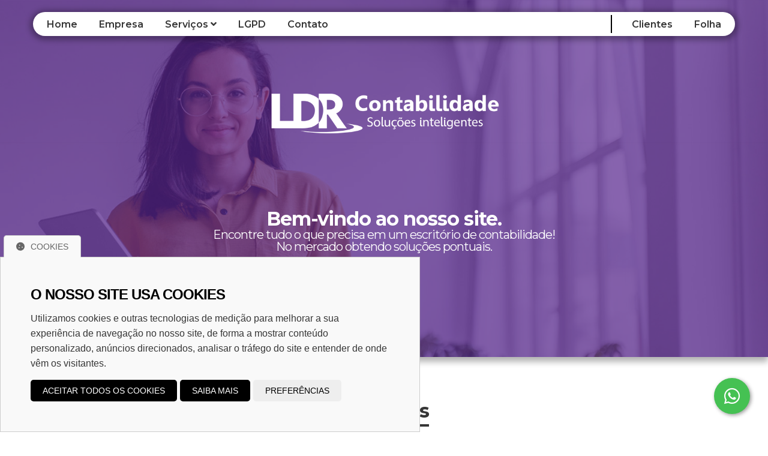

--- FILE ---
content_type: text/html; charset=UTF-8
request_url: http://ldrcontabilidade.com.br/
body_size: 20787
content:
<!DOCTYPE html>
<html lang="pt-br">
<head>
    
    <meta charset="UTF-8">
    <meta name="viewport" content="width=device-width, user-scalable=no, initial-scale=1.0">
    <meta http-equiv="X-UA-Compatible" content="ie=edge">

            <title> LDR Contabilidade - Bem-vindo ao nosso website</title>

    <!-- Arquivos CSS -->
    <link rel="stylesheet" href="https://use.fontawesome.com/releases/v5.14.0/css/all.css">
    <!-- <link rel="preconnect" href="https://fonts.gstatic.com">
    <link href="https://fonts.googleapis.com/css2?family=Be+Vietnam+Pro:wght@100;200;300;400;500;600;700;800;900&display=swap" rel="stylesheet"> -->
    <link rel="preconnect" href="https://fonts.googleapis.com">
    <link rel="preconnect" href="https://fonts.gstatic.com" crossorigin>
    <link href="https://fonts.googleapis.com/css2?family=Montserrat:ital,wght@0,200;0,300;0,400;0,500;0,600;0,700;0,800;0,900;1,100;1,200;1,300;1,400;1,500;1,600;1,700;1,800;1,900&family=Open+Sans:ital,wght@0,300;0,400;0,500;0,600;0,700;0,800;1,300;1,400;1,500;1,600;1,700;1,800&display=swap" rel="stylesheet">
    <!-- <link href="https://fonts.googleapis.com/css2?family=Raleway:wght@100;200;300;400;500;600;700;800;900&display=swap" rel="stylesheet"> -->
    <!-- <link href="https://fonts.googleapis.com/css2?family=Roboto:wght@100;300;400;500;700;900&display=swap" rel="stylesheet">     -->
    <style>        @import url("https://fonts.googleapis.com/css?family=Open+Sans:300,300i,400,400i,600,600i,700,700i,800,800i&display=swap");*,*:before,*:after{box-sizing:border-box}body{font-family:"Open Sans",sans-serif;font-size:16px;margin:0;padding:0;color:#444}a{color:inherit;text-decoration:none}a,button,input[type=submit],input[type=reset],input[type=button]{cursor:pointer}.transition{transition-duration:250ms;transition-property:all;transition-timing-function:ease-out}.d-none{display:none !important}.d-inline{display:inline !important}.d-inline-block{display:inline-block !important}.d-block{display:block !important}.d-table{display:table !important}.d-table-row{display:table-row !important}.d-table-cell{display:table-cell !important}.d-flex{display:flex !important}.d-inline-flex{display:inline-flex !important}.flex-row{flex-direction:row !important}.flex-column{flex-direction:column !important}.flex-row-reverse{flex-direction:row-reverse !important}.flex-column-reverse{flex-direction:column-reverse !important}.flex-wrap{flex-wrap:wrap !important}.flex-nowrap{flex-wrap:nowrap !important}.flex-wrap-reverse{flex-wrap:wrap-reverse !important}.flex-fill{flex:1 1 auto !important}.flex-grow-0{flex-grow:0 !important}.flex-grow-1{flex-grow:1 !important}.flex-shrink-0{flex-shrink:0 !important}.flex-shrink-1{flex-shrink:1 !important}.justify-content-start{justify-content:flex-start !important}.justify-content-end{justify-content:flex-end !important}.justify-content-center{justify-content:center !important}.justify-content-between{justify-content:space-between !important}.justify-content-around{justify-content:space-around !important}.align-items-start{align-items:flex-start !important}.align-items-end{align-items:flex-end !important}.align-items-center{align-items:center !important}.align-items-baseline{align-items:baseline !important}.align-items-stretch{align-items:stretch !important}.align-content-start{align-content:flex-start !important}.align-content-end{align-content:flex-end !important}.align-content-center{align-content:center !important}.align-content-between{align-content:space-between !important}.align-content-around{align-content:space-around !important}.align-content-stretch{align-content:stretch !important}.align-self-auto{align-self:auto !important}.align-self-start{align-self:flex-start !important}.align-self-end{align-self:flex-end !important}.align-self-center{align-self:center !important}.align-self-baseline{align-self:baseline !important}.align-self-stretch{align-self:stretch !important}.position-relative{position:relative !important}.position-absolute{position:absolute !important}.position-fixed{position:fixed !important}.position-sticky{position:sticky !important}.position-static{position:static !important}.overflow-auto{overflow:auto !important}.overflow-hidden{overflow:hidden !important}@media (min-width: 576px){.d-sm-none{display:none !important}.d-sm-inline{display:inline !important}.d-sm-inline-block{display:inline-block !important}.d-sm-block{display:block !important}.d-sm-table{display:table !important}.d-sm-table-row{display:table-row !important}.d-sm-table-cell{display:table-cell !important}.d-sm-flex{display:flex !important}.d-sm-inline-flex{display:inline-flex !important}.flex-sm-row{flex-direction:row !important}.flex-sm-column{flex-direction:column !important}.flex-sm-row-reverse{flex-direction:row-reverse !important}.flex-sm-column-reverse{flex-direction:column-reverse !important}.flex-sm-wrap{flex-wrap:wrap !important}.flex-sm-nowrap{flex-wrap:nowrap !important}.flex-sm-wrap-reverse{flex-wrap:wrap-reverse !important}.flex-sm-fill{flex:1 1 auto !important}.flex-sm-grow-0{flex-grow:0 !important}.flex-sm-grow-1{flex-grow:1 !important}.flex-sm-shrink-0{flex-shrink:0 !important}.flex-sm-shrink-1{flex-shrink:1 !important}.justify-content-sm-start{justify-content:flex-start !important}.justify-content-sm-end{justify-content:flex-end !important}.justify-content-sm-center{justify-content:center !important}.justify-content-sm-between{justify-content:space-between !important}.justify-content-sm-around{justify-content:space-around !important}.align-items-sm-start{align-items:flex-start !important}.align-items-sm-end{align-items:flex-end !important}.align-items-sm-center{align-items:center !important}.align-items-sm-baseline{align-items:baseline !important}.align-items-sm-stretch{align-items:stretch !important}.align-content-sm-start{align-content:flex-start !important}.align-content-sm-end{align-content:flex-end !important}.align-content-sm-center{align-content:center !important}.align-content-sm-between{align-content:space-between !important}.align-content-sm-around{align-content:space-around !important}.align-content-sm-stretch{align-content:stretch !important}.align-self-sm-auto{align-self:auto !important}.align-self-sm-start{align-self:flex-start !important}.align-self-sm-end{align-self:flex-end !important}.align-self-sm-center{align-self:center !important}.align-self-sm-baseline{align-self:baseline !important}.align-self-sm-stretch{align-self:stretch !important}.position-sm-relative{position:relative !important}.position-sm-absolute{position:absolute !important}.position-sm-fixed{position:fixed !important}.position-sm-sticky{position:sticky !important}.position-sm-static{position:static !important}.overflow-sm-auto{overflow:auto !important}.overflow-sm-hidden{overflow:hidden !important}}@media (min-width: 768px){.d-md-none{display:none !important}.d-md-inline{display:inline !important}.d-md-inline-block{display:inline-block !important}.d-md-block{display:block !important}.d-md-table{display:table !important}.d-md-table-row{display:table-row !important}.d-md-table-cell{display:table-cell !important}.d-md-flex{display:flex !important}.d-md-inline-flex{display:inline-flex !important}.flex-md-row{flex-direction:row !important}.flex-md-column{flex-direction:column !important}.flex-md-row-reverse{flex-direction:row-reverse !important}.flex-md-column-reverse{flex-direction:column-reverse !important}.flex-md-wrap{flex-wrap:wrap !important}.flex-md-nowrap{flex-wrap:nowrap !important}.flex-md-wrap-reverse{flex-wrap:wrap-reverse !important}.flex-md-fill{flex:1 1 auto !important}.flex-md-grow-0{flex-grow:0 !important}.flex-md-grow-1{flex-grow:1 !important}.flex-md-shrink-0{flex-shrink:0 !important}.flex-md-shrink-1{flex-shrink:1 !important}.justify-content-md-start{justify-content:flex-start !important}.justify-content-md-end{justify-content:flex-end !important}.justify-content-md-center{justify-content:center !important}.justify-content-md-between{justify-content:space-between !important}.justify-content-md-around{justify-content:space-around !important}.align-items-md-start{align-items:flex-start !important}.align-items-md-end{align-items:flex-end !important}.align-items-md-center{align-items:center !important}.align-items-md-baseline{align-items:baseline !important}.align-items-md-stretch{align-items:stretch !important}.align-content-md-start{align-content:flex-start !important}.align-content-md-end{align-content:flex-end !important}.align-content-md-center{align-content:center !important}.align-content-md-between{align-content:space-between !important}.align-content-md-around{align-content:space-around !important}.align-content-md-stretch{align-content:stretch !important}.align-self-md-auto{align-self:auto !important}.align-self-md-start{align-self:flex-start !important}.align-self-md-end{align-self:flex-end !important}.align-self-md-center{align-self:center !important}.align-self-md-baseline{align-self:baseline !important}.align-self-md-stretch{align-self:stretch !important}.position-md-relative{position:relative !important}.position-md-absolute{position:absolute !important}.position-md-fixed{position:fixed !important}.position-md-sticky{position:sticky !important}.position-md-static{position:static !important}.overflow-md-auto{overflow:auto !important}.overflow-md-hidden{overflow:hidden !important}}@media (min-width: 992px){.d-lg-none{display:none !important}.d-lg-inline{display:inline !important}.d-lg-inline-block{display:inline-block !important}.d-lg-block{display:block !important}.d-lg-table{display:table !important}.d-lg-table-row{display:table-row !important}.d-lg-table-cell{display:table-cell !important}.d-lg-flex{display:flex !important}.d-lg-inline-flex{display:inline-flex !important}.flex-lg-row{flex-direction:row !important}.flex-lg-column{flex-direction:column !important}.flex-lg-row-reverse{flex-direction:row-reverse !important}.flex-lg-column-reverse{flex-direction:column-reverse !important}.flex-lg-wrap{flex-wrap:wrap !important}.flex-lg-nowrap{flex-wrap:nowrap !important}.flex-lg-wrap-reverse{flex-wrap:wrap-reverse !important}.flex-lg-fill{flex:1 1 auto !important}.flex-lg-grow-0{flex-grow:0 !important}.flex-lg-grow-1{flex-grow:1 !important}.flex-lg-shrink-0{flex-shrink:0 !important}.flex-lg-shrink-1{flex-shrink:1 !important}.justify-content-lg-start{justify-content:flex-start !important}.justify-content-lg-end{justify-content:flex-end !important}.justify-content-lg-center{justify-content:center !important}.justify-content-lg-between{justify-content:space-between !important}.justify-content-lg-around{justify-content:space-around !important}.align-items-lg-start{align-items:flex-start !important}.align-items-lg-end{align-items:flex-end !important}.align-items-lg-center{align-items:center !important}.align-items-lg-baseline{align-items:baseline !important}.align-items-lg-stretch{align-items:stretch !important}.align-content-lg-start{align-content:flex-start !important}.align-content-lg-end{align-content:flex-end !important}.align-content-lg-center{align-content:center !important}.align-content-lg-between{align-content:space-between !important}.align-content-lg-around{align-content:space-around !important}.align-content-lg-stretch{align-content:stretch !important}.align-self-lg-auto{align-self:auto !important}.align-self-lg-start{align-self:flex-start !important}.align-self-lg-end{align-self:flex-end !important}.align-self-lg-center{align-self:center !important}.align-self-lg-baseline{align-self:baseline !important}.align-self-lg-stretch{align-self:stretch !important}.position-lg-relative{position:relative !important}.position-lg-absolute{position:absolute !important}.position-lg-fixed{position:fixed !important}.position-lg-sticky{position:sticky !important}.position-lg-static{position:static !important}.overflow-lg-auto{overflow:auto !important}.overflow-lg-hidden{overflow:hidden !important}}@media (min-width: 1200px){.d-xl-none{display:none !important}.d-xl-inline{display:inline !important}.d-xl-inline-block{display:inline-block !important}.d-xl-block{display:block !important}.d-xl-table{display:table !important}.d-xl-table-row{display:table-row !important}.d-xl-table-cell{display:table-cell !important}.d-xl-flex{display:flex !important}.d-xl-inline-flex{display:inline-flex !important}.flex-xl-row{flex-direction:row !important}.flex-xl-column{flex-direction:column !important}.flex-xl-row-reverse{flex-direction:row-reverse !important}.flex-xl-column-reverse{flex-direction:column-reverse !important}.flex-xl-wrap{flex-wrap:wrap !important}.flex-xl-nowrap{flex-wrap:nowrap !important}.flex-xl-wrap-reverse{flex-wrap:wrap-reverse !important}.flex-xl-fill{flex:1 1 auto !important}.flex-xl-grow-0{flex-grow:0 !important}.flex-xl-grow-1{flex-grow:1 !important}.flex-xl-shrink-0{flex-shrink:0 !important}.flex-xl-shrink-1{flex-shrink:1 !important}.justify-content-xl-start{justify-content:flex-start !important}.justify-content-xl-end{justify-content:flex-end !important}.justify-content-xl-center{justify-content:center !important}.justify-content-xl-between{justify-content:space-between !important}.justify-content-xl-around{justify-content:space-around !important}.align-items-xl-start{align-items:flex-start !important}.align-items-xl-end{align-items:flex-end !important}.align-items-xl-center{align-items:center !important}.align-items-xl-baseline{align-items:baseline !important}.align-items-xl-stretch{align-items:stretch !important}.align-content-xl-start{align-content:flex-start !important}.align-content-xl-end{align-content:flex-end !important}.align-content-xl-center{align-content:center !important}.align-content-xl-between{align-content:space-between !important}.align-content-xl-around{align-content:space-around !important}.align-content-xl-stretch{align-content:stretch !important}.align-self-xl-auto{align-self:auto !important}.align-self-xl-start{align-self:flex-start !important}.align-self-xl-end{align-self:flex-end !important}.align-self-xl-center{align-self:center !important}.align-self-xl-baseline{align-self:baseline !important}.align-self-xl-stretch{align-self:stretch !important}.position-xl-relative{position:relative !important}.position-xl-absolute{position:absolute !important}.position-xl-fixed{position:fixed !important}.position-xl-sticky{position:sticky !important}.position-xl-static{position:static !important}.overflow-xl-auto{overflow:auto !important}.overflow-xl-hidden{overflow:hidden !important}}.fixed-top{position:fixed;top:0;right:0;left:0;z-index:1030}.fixed-bottom{position:fixed;right:0;bottom:0;left:0;z-index:1030}@supports (position: sticky){.sticky-top{position:sticky;top:0;z-index:1020}}.background-success{background-color:#3c763d !important}.texto-success{color:#3c763d !important}.background-danger{background-color:#c53836 !important}.texto-danger{color:#c53836 !important}.background-warning{background-color:#e98629 !important}.texto-warning{color:#e98629 !important}.background-mark{background-color:#fcf8e3 !important}.texto-mark{color:#fcf8e3 !important}.background-black{background-color:#000 !important}.texto-black{color:#000 !important}.background-dark{background-color:#444 !important}.texto-dark{color:#444 !important}.background-light{background-color:#f3f3f3 !important}.texto-light{color:#f3f3f3 !important}.background-white{background-color:#fff !important}.texto-white{color:#fff !important}@media (min-width: 576px){.background-sm-success{background-color:#3c763d !important}.texto-sm-success{color:#3c763d !important}.background-sm-danger{background-color:#c53836 !important}.texto-sm-danger{color:#c53836 !important}.background-sm-warning{background-color:#e98629 !important}.texto-sm-warning{color:#e98629 !important}.background-sm-mark{background-color:#fcf8e3 !important}.texto-sm-mark{color:#fcf8e3 !important}.background-sm-black{background-color:#000 !important}.texto-sm-black{color:#000 !important}.background-sm-dark{background-color:#444 !important}.texto-sm-dark{color:#444 !important}.background-sm-light{background-color:#f3f3f3 !important}.texto-sm-light{color:#f3f3f3 !important}.background-sm-white{background-color:#fff !important}.texto-sm-white{color:#fff !important}}@media (min-width: 768px){.background-md-success{background-color:#3c763d !important}.texto-md-success{color:#3c763d !important}.background-md-danger{background-color:#c53836 !important}.texto-md-danger{color:#c53836 !important}.background-md-warning{background-color:#e98629 !important}.texto-md-warning{color:#e98629 !important}.background-md-mark{background-color:#fcf8e3 !important}.texto-md-mark{color:#fcf8e3 !important}.background-md-black{background-color:#000 !important}.texto-md-black{color:#000 !important}.background-md-dark{background-color:#444 !important}.texto-md-dark{color:#444 !important}.background-md-light{background-color:#f3f3f3 !important}.texto-md-light{color:#f3f3f3 !important}.background-md-white{background-color:#fff !important}.texto-md-white{color:#fff !important}}@media (min-width: 992px){.background-lg-success{background-color:#3c763d !important}.texto-lg-success{color:#3c763d !important}.background-lg-danger{background-color:#c53836 !important}.texto-lg-danger{color:#c53836 !important}.background-lg-warning{background-color:#e98629 !important}.texto-lg-warning{color:#e98629 !important}.background-lg-mark{background-color:#fcf8e3 !important}.texto-lg-mark{color:#fcf8e3 !important}.background-lg-black{background-color:#000 !important}.texto-lg-black{color:#000 !important}.background-lg-dark{background-color:#444 !important}.texto-lg-dark{color:#444 !important}.background-lg-light{background-color:#f3f3f3 !important}.texto-lg-light{color:#f3f3f3 !important}.background-lg-white{background-color:#fff !important}.texto-lg-white{color:#fff !important}}@media (min-width: 1200px){.background-xl-success{background-color:#3c763d !important}.texto-xl-success{color:#3c763d !important}.background-xl-danger{background-color:#c53836 !important}.texto-xl-danger{color:#c53836 !important}.background-xl-warning{background-color:#e98629 !important}.texto-xl-warning{color:#e98629 !important}.background-xl-mark{background-color:#fcf8e3 !important}.texto-xl-mark{color:#fcf8e3 !important}.background-xl-black{background-color:#000 !important}.texto-xl-black{color:#000 !important}.background-xl-dark{background-color:#444 !important}.texto-xl-dark{color:#444 !important}.background-xl-light{background-color:#f3f3f3 !important}.texto-xl-light{color:#f3f3f3 !important}.background-xl-white{background-color:#fff !important}.texto-xl-white{color:#fff !important}}h1,.h1{font-size:40px;line-height:40px}h2,.h2{font-size:32px;line-height:32px}h3,.h3{font-size:28px;line-height:28px}h4,.h4{font-size:24px;line-height:24px}h5,.h5{font-size:20px;line-height:20px}h6,.h6{font-size:16px;line-height:16px}.display-1{font-size:40px;line-height:40px}.display-2{font-size:40px;line-height:40px}.display-3{font-size:40px;line-height:40px}.display-4{font-size:40px;line-height:40px}@media (min-width: 576px){.display-1{font-size:72px;line-height:72px}.display-2{font-size:64px;line-height:64px}.display-3{font-size:56px;line-height:56px}.display-4{font-size:48px;line-height:48px}}.text-align-left{text-align:left !important}.text-align-right{text-align:right !important}.text-align-center{text-align:center !important}.text-align-justify{text-align:justify !important}@media (min-width: 576px){.text-align-sm-left{text-align:left !important}.text-align-sm-right{text-align:right !important}.text-align-sm-center{text-align:center !important}.text-align-sm-justify{text-align:justify !important}}@media (min-width: 768px){.text-align-md-left{text-align:left !important}.text-align-md-right{text-align:right !important}.text-align-md-center{text-align:center !important}.text-align-md-justify{text-align:justify !important}}@media (min-width: 992px){.text-align-lg-left{text-align:left !important}.text-align-lg-right{text-align:right !important}.text-align-lg-center{text-align:center !important}.text-align-lg-justify{text-align:justify !important}}@media (min-width: 1200px){.text-align-xl-left{text-align:left !important}.text-align-xl-right{text-align:right !important}.text-align-xl-center{text-align:center !important}.text-align-xl-justify{text-align:justify !important}}.text-transform-uppercase{text-transform:uppercase !important}.text-transform-lowercase{text-transform:lowercase !important}.text-transform-capitalize{text-transform:capitalize !important}.font-weight-100{font-weight:100 !important}.font-weight-200{font-weight:200 !important}.font-weight-300{font-weight:300 !important}.font-weight-400{font-weight:400 !important}.font-weight-500{font-weight:500 !important}.font-weight-600{font-weight:600 !important}.font-weight-700{font-weight:700 !important}.font-weight-800{font-weight:800 !important}.font-weight-900{font-weight:900 !important}mark,.mark{background-color:#fcf8e3 !important}del,s,strike,.del{text-decoration:line-through !important}u,ins{text-decoration:underline !important}small,.small{font-size:80% !important}blockquote,.blockquote{border-left:5px solid #444;background-color:#f3f3f3;padding:5px 15px}pre{border:1px solid #cdcdcd;background-color:#f3f3f3;padding:15px;font-family:monospace;white-space:pre-line}.m-0{margin:0 !important}.mt-0,.my-0{margin-top:0 !important}.mb-0,.my-0{margin-bottom:0 !important}.ml-0,.mx-0{margin-left:0 !important}.mr-0,.mx-0{margin-right:0 !important}.m-1{margin:10px !important}.mt-1,.my-1{margin-top:10px !important}.mb-1,.my-1{margin-bottom:10px !important}.ml-1,.mx-1{margin-left:10px !important}.mr-1,.mx-1{margin-right:10px !important}.m-2{margin:20px !important}.mt-2,.my-2{margin-top:20px !important}.mb-2,.my-2{margin-bottom:20px !important}.ml-2,.mx-2{margin-left:20px !important}.mr-2,.mx-2{margin-right:20px !important}.m-3{margin:30px !important}.mt-3,.my-3{margin-top:30px !important}.mb-3,.my-3{margin-bottom:30px !important}.ml-3,.mx-3{margin-left:30px !important}.mr-3,.mx-3{margin-right:30px !important}.m-4{margin:40px !important}.mt-4,.my-4{margin-top:40px !important}.mb-4,.my-4{margin-bottom:40px !important}.ml-4,.mx-4{margin-left:40px !important}.mr-4,.mx-4{margin-right:40px !important}.m-5{margin:50px !important}.mt-5,.my-5{margin-top:50px !important}.mb-5,.my-5{margin-bottom:50px !important}.ml-5,.mx-5{margin-left:50px !important}.mr-5,.mx-5{margin-right:50px !important}.m-6{margin:60px !important}.mt-6,.my-6{margin-top:60px !important}.mb-6,.my-6{margin-bottom:60px !important}.ml-6,.mx-6{margin-left:60px !important}.mr-6,.mx-6{margin-right:60px !important}.m-7{margin:70px !important}.mt-7,.my-7{margin-top:70px !important}.mb-7,.my-7{margin-bottom:70px !important}.ml-7,.mx-7{margin-left:70px !important}.mr-7,.mx-7{margin-right:70px !important}.m-8{margin:80px !important}.mt-8,.my-8{margin-top:80px !important}.mb-8,.my-8{margin-bottom:80px !important}.ml-8,.mx-8{margin-left:80px !important}.mr-8,.mx-8{margin-right:80px !important}.m-9{margin:90px !important}.mt-9,.my-9{margin-top:90px !important}.mb-9,.my-9{margin-bottom:90px !important}.ml-9,.mx-9{margin-left:90px !important}.mr-9,.mx-9{margin-right:90px !important}.m-10{margin:100px !important}.mt-10,.my-10{margin-top:100px !important}.mb-10,.my-10{margin-bottom:100px !important}.ml-10,.mx-10{margin-left:100px !important}.mr-10,.mx-10{margin-right:100px !important}.m-auto{margin:auto !important}.mt-auto,.my-auto{margin-top:auto !important}.mb-auto,.my-auto{margin-bottom:auto !important}.ml-auto,.mx-auto{margin-left:auto !important}.mr-auto,.mx-auto{margin-right:auto !important}.p-0{padding:0 !important}.pt-0,.py-0{padding-top:0 !important}.pb-0,.py-0{padding-bottom:0 !important}.pl-0,.px-0{padding-left:0 !important}.pr-0,.px-0{padding-right:0 !important}.p-1{padding:10px !important}.pt-1,.py-1{padding-top:10px !important}.pb-1,.py-1{padding-bottom:10px !important}.pl-1,.px-1{padding-left:10px !important}.pr-1,.px-1{padding-right:10px !important}.p-2{padding:20px !important}.pt-2,.py-2{padding-top:20px !important}.pb-2,.py-2{padding-bottom:20px !important}.pl-2,.px-2{padding-left:20px !important}.pr-2,.px-2{padding-right:20px !important}.p-3{padding:30px !important}.pt-3,.py-3{padding-top:30px !important}.pb-3,.py-3{padding-bottom:30px !important}.pl-3,.px-3{padding-left:30px !important}.pr-3,.px-3{padding-right:30px !important}.p-4{padding:40px !important}.pt-4,.py-4{padding-top:40px !important}.pb-4,.py-4{padding-bottom:40px !important}.pl-4,.px-4{padding-left:40px !important}.pr-4,.px-4{padding-right:40px !important}.p-5{padding:50px !important}.pt-5,.py-5{padding-top:50px !important}.pb-5,.py-5{padding-bottom:50px !important}.pl-5,.px-5{padding-left:50px !important}.pr-5,.px-5{padding-right:50px !important}.p-6{padding:60px !important}.pt-6,.py-6{padding-top:60px !important}.pb-6,.py-6{padding-bottom:60px !important}.pl-6,.px-6{padding-left:60px !important}.pr-6,.px-6{padding-right:60px !important}.p-7{padding:70px !important}.pt-7,.py-7{padding-top:70px !important}.pb-7,.py-7{padding-bottom:70px !important}.pl-7,.px-7{padding-left:70px !important}.pr-7,.px-7{padding-right:70px !important}.p-8{padding:80px !important}.pt-8,.py-8{padding-top:80px !important}.pb-8,.py-8{padding-bottom:80px !important}.pl-8,.px-8{padding-left:80px !important}.pr-8,.px-8{padding-right:80px !important}.p-9{padding:90px !important}.pt-9,.py-9{padding-top:90px !important}.pb-9,.py-9{padding-bottom:90px !important}.pl-9,.px-9{padding-left:90px !important}.pr-9,.px-9{padding-right:90px !important}.p-10{padding:100px !important}.pt-10,.py-10{padding-top:100px !important}.pb-10,.py-10{padding-bottom:100px !important}.pl-10,.px-10{padding-left:100px !important}.pr-10,.px-10{padding-right:100px !important}@media (min-width: 576px){.m-sm-0{margin:0 !important}.mt-sm-0,.my-sm-0{margin-top:0 !important}.mb-sm-0,.my-sm-0{margin-bottom:0 !important}.ml-sm-0,.mx-sm-0{margin-left:0 !important}.mr-sm-0,.mx-sm-0{margin-right:0 !important}.m-sm-1{margin:10px !important}.mt-sm-1,.my-sm-1{margin-top:10px !important}.mb-sm-1,.my-sm-1{margin-bottom:10px !important}.ml-sm-1,.mx-sm-1{margin-left:10px !important}.mr-sm-1,.mx-sm-1{margin-right:10px !important}.m-sm-2{margin:20px !important}.mt-sm-2,.my-sm-2{margin-top:20px !important}.mb-sm-2,.my-sm-2{margin-bottom:20px !important}.ml-sm-2,.mx-sm-2{margin-left:20px !important}.mr-sm-2,.mx-sm-2{margin-right:20px !important}.m-sm-3{margin:30px !important}.mt-sm-3,.my-sm-3{margin-top:30px !important}.mb-sm-3,.my-sm-3{margin-bottom:30px !important}.ml-sm-3,.mx-sm-3{margin-left:30px !important}.mr-sm-3,.mx-sm-3{margin-right:30px !important}.m-sm-4{margin:40px !important}.mt-sm-4,.my-sm-4{margin-top:40px !important}.mb-sm-4,.my-sm-4{margin-bottom:40px !important}.ml-sm-4,.mx-sm-4{margin-left:40px !important}.mr-sm-4,.mx-sm-4{margin-right:40px !important}.m-sm-5{margin:50px !important}.mt-sm-5,.my-sm-5{margin-top:50px !important}.mb-sm-5,.my-sm-5{margin-bottom:50px !important}.ml-sm-5,.mx-sm-5{margin-left:50px !important}.mr-sm-5,.mx-sm-5{margin-right:50px !important}.m-sm-6{margin:60px !important}.mt-sm-6,.my-sm-6{margin-top:60px !important}.mb-sm-6,.my-sm-6{margin-bottom:60px !important}.ml-sm-6,.mx-sm-6{margin-left:60px !important}.mr-sm-6,.mx-sm-6{margin-right:60px !important}.m-sm-7{margin:70px !important}.mt-sm-7,.my-sm-7{margin-top:70px !important}.mb-sm-7,.my-sm-7{margin-bottom:70px !important}.ml-sm-7,.mx-sm-7{margin-left:70px !important}.mr-sm-7,.mx-sm-7{margin-right:70px !important}.m-sm-8{margin:80px !important}.mt-sm-8,.my-sm-8{margin-top:80px !important}.mb-sm-8,.my-sm-8{margin-bottom:80px !important}.ml-sm-8,.mx-sm-8{margin-left:80px !important}.mr-sm-8,.mx-sm-8{margin-right:80px !important}.m-sm-9{margin:90px !important}.mt-sm-9,.my-sm-9{margin-top:90px !important}.mb-sm-9,.my-sm-9{margin-bottom:90px !important}.ml-sm-9,.mx-sm-9{margin-left:90px !important}.mr-sm-9,.mx-sm-9{margin-right:90px !important}.m-sm-10{margin:100px !important}.mt-sm-10,.my-sm-10{margin-top:100px !important}.mb-sm-10,.my-sm-10{margin-bottom:100px !important}.ml-sm-10,.mx-sm-10{margin-left:100px !important}.mr-sm-10,.mx-sm-10{margin-right:100px !important}.m-sm-auto{margin:auto !important}.mt-sm-auto,.my-sm-auto{margin-top:auto !important}.mb-sm-auto,.my-sm-auto{margin-bottom:auto !important}.ml-sm-auto,.mx-sm-auto{margin-left:auto !important}.mr-sm-auto,.mx-sm-auto{margin-right:auto !important}.p-sm-0{padding:0 !important}.pt-sm-0,.py-sm-0{padding-top:0 !important}.pb-sm-0,.py-sm-0{padding-bottom:0 !important}.pl-sm-0,.px-sm-0{padding-left:0 !important}.pr-sm-0,.px-sm-0{padding-right:0 !important}.p-sm-1{padding:10px !important}.pt-sm-1,.py-sm-1{padding-top:10px !important}.pb-sm-1,.py-sm-1{padding-bottom:10px !important}.pl-sm-1,.px-sm-1{padding-left:10px !important}.pr-sm-1,.px-sm-1{padding-right:10px !important}.p-sm-2{padding:20px !important}.pt-sm-2,.py-sm-2{padding-top:20px !important}.pb-sm-2,.py-sm-2{padding-bottom:20px !important}.pl-sm-2,.px-sm-2{padding-left:20px !important}.pr-sm-2,.px-sm-2{padding-right:20px !important}.p-sm-3{padding:30px !important}.pt-sm-3,.py-sm-3{padding-top:30px !important}.pb-sm-3,.py-sm-3{padding-bottom:30px !important}.pl-sm-3,.px-sm-3{padding-left:30px !important}.pr-sm-3,.px-sm-3{padding-right:30px !important}.p-sm-4{padding:40px !important}.pt-sm-4,.py-sm-4{padding-top:40px !important}.pb-sm-4,.py-sm-4{padding-bottom:40px !important}.pl-sm-4,.px-sm-4{padding-left:40px !important}.pr-sm-4,.px-sm-4{padding-right:40px !important}.p-sm-5{padding:50px !important}.pt-sm-5,.py-sm-5{padding-top:50px !important}.pb-sm-5,.py-sm-5{padding-bottom:50px !important}.pl-sm-5,.px-sm-5{padding-left:50px !important}.pr-sm-5,.px-sm-5{padding-right:50px !important}.p-sm-6{padding:60px !important}.pt-sm-6,.py-sm-6{padding-top:60px !important}.pb-sm-6,.py-sm-6{padding-bottom:60px !important}.pl-sm-6,.px-sm-6{padding-left:60px !important}.pr-sm-6,.px-sm-6{padding-right:60px !important}.p-sm-7{padding:70px !important}.pt-sm-7,.py-sm-7{padding-top:70px !important}.pb-sm-7,.py-sm-7{padding-bottom:70px !important}.pl-sm-7,.px-sm-7{padding-left:70px !important}.pr-sm-7,.px-sm-7{padding-right:70px !important}.p-sm-8{padding:80px !important}.pt-sm-8,.py-sm-8{padding-top:80px !important}.pb-sm-8,.py-sm-8{padding-bottom:80px !important}.pl-sm-8,.px-sm-8{padding-left:80px !important}.pr-sm-8,.px-sm-8{padding-right:80px !important}.p-sm-9{padding:90px !important}.pt-sm-9,.py-sm-9{padding-top:90px !important}.pb-sm-9,.py-sm-9{padding-bottom:90px !important}.pl-sm-9,.px-sm-9{padding-left:90px !important}.pr-sm-9,.px-sm-9{padding-right:90px !important}.p-sm-10{padding:100px !important}.pt-sm-10,.py-sm-10{padding-top:100px !important}.pb-sm-10,.py-sm-10{padding-bottom:100px !important}.pl-sm-10,.px-sm-10{padding-left:100px !important}.pr-sm-10,.px-sm-10{padding-right:100px !important}}@media (min-width: 768px){.m-md-0{margin:0 !important}.mt-md-0,.my-md-0{margin-top:0 !important}.mb-md-0,.my-md-0{margin-bottom:0 !important}.ml-md-0,.mx-md-0{margin-left:0 !important}.mr-md-0,.mx-md-0{margin-right:0 !important}.m-md-1{margin:10px !important}.mt-md-1,.my-md-1{margin-top:10px !important}.mb-md-1,.my-md-1{margin-bottom:10px !important}.ml-md-1,.mx-md-1{margin-left:10px !important}.mr-md-1,.mx-md-1{margin-right:10px !important}.m-md-2{margin:20px !important}.mt-md-2,.my-md-2{margin-top:20px !important}.mb-md-2,.my-md-2{margin-bottom:20px !important}.ml-md-2,.mx-md-2{margin-left:20px !important}.mr-md-2,.mx-md-2{margin-right:20px !important}.m-md-3{margin:30px !important}.mt-md-3,.my-md-3{margin-top:30px !important}.mb-md-3,.my-md-3{margin-bottom:30px !important}.ml-md-3,.mx-md-3{margin-left:30px !important}.mr-md-3,.mx-md-3{margin-right:30px !important}.m-md-4{margin:40px !important}.mt-md-4,.my-md-4{margin-top:40px !important}.mb-md-4,.my-md-4{margin-bottom:40px !important}.ml-md-4,.mx-md-4{margin-left:40px !important}.mr-md-4,.mx-md-4{margin-right:40px !important}.m-md-5{margin:50px !important}.mt-md-5,.my-md-5{margin-top:50px !important}.mb-md-5,.my-md-5{margin-bottom:50px !important}.ml-md-5,.mx-md-5{margin-left:50px !important}.mr-md-5,.mx-md-5{margin-right:50px !important}.m-md-6{margin:60px !important}.mt-md-6,.my-md-6{margin-top:60px !important}.mb-md-6,.my-md-6{margin-bottom:60px !important}.ml-md-6,.mx-md-6{margin-left:60px !important}.mr-md-6,.mx-md-6{margin-right:60px !important}.m-md-7{margin:70px !important}.mt-md-7,.my-md-7{margin-top:70px !important}.mb-md-7,.my-md-7{margin-bottom:70px !important}.ml-md-7,.mx-md-7{margin-left:70px !important}.mr-md-7,.mx-md-7{margin-right:70px !important}.m-md-8{margin:80px !important}.mt-md-8,.my-md-8{margin-top:80px !important}.mb-md-8,.my-md-8{margin-bottom:80px !important}.ml-md-8,.mx-md-8{margin-left:80px !important}.mr-md-8,.mx-md-8{margin-right:80px !important}.m-md-9{margin:90px !important}.mt-md-9,.my-md-9{margin-top:90px !important}.mb-md-9,.my-md-9{margin-bottom:90px !important}.ml-md-9,.mx-md-9{margin-left:90px !important}.mr-md-9,.mx-md-9{margin-right:90px !important}.m-md-10{margin:100px !important}.mt-md-10,.my-md-10{margin-top:100px !important}.mb-md-10,.my-md-10{margin-bottom:100px !important}.ml-md-10,.mx-md-10{margin-left:100px !important}.mr-md-10,.mx-md-10{margin-right:100px !important}.m-md-auto{margin:auto !important}.mt-md-auto,.my-md-auto{margin-top:auto !important}.mb-md-auto,.my-md-auto{margin-bottom:auto !important}.ml-md-auto,.mx-md-auto{margin-left:auto !important}.mr-md-auto,.mx-md-auto{margin-right:auto !important}.p-md-0{padding:0 !important}.pt-md-0,.py-md-0{padding-top:0 !important}.pb-md-0,.py-md-0{padding-bottom:0 !important}.pl-md-0,.px-md-0{padding-left:0 !important}.pr-md-0,.px-md-0{padding-right:0 !important}.p-md-1{padding:10px !important}.pt-md-1,.py-md-1{padding-top:10px !important}.pb-md-1,.py-md-1{padding-bottom:10px !important}.pl-md-1,.px-md-1{padding-left:10px !important}.pr-md-1,.px-md-1{padding-right:10px !important}.p-md-2{padding:20px !important}.pt-md-2,.py-md-2{padding-top:20px !important}.pb-md-2,.py-md-2{padding-bottom:20px !important}.pl-md-2,.px-md-2{padding-left:20px !important}.pr-md-2,.px-md-2{padding-right:20px !important}.p-md-3{padding:30px !important}.pt-md-3,.py-md-3{padding-top:30px !important}.pb-md-3,.py-md-3{padding-bottom:30px !important}.pl-md-3,.px-md-3{padding-left:30px !important}.pr-md-3,.px-md-3{padding-right:30px !important}.p-md-4{padding:40px !important}.pt-md-4,.py-md-4{padding-top:40px !important}.pb-md-4,.py-md-4{padding-bottom:40px !important}.pl-md-4,.px-md-4{padding-left:40px !important}.pr-md-4,.px-md-4{padding-right:40px !important}.p-md-5{padding:50px !important}.pt-md-5,.py-md-5{padding-top:50px !important}.pb-md-5,.py-md-5{padding-bottom:50px !important}.pl-md-5,.px-md-5{padding-left:50px !important}.pr-md-5,.px-md-5{padding-right:50px !important}.p-md-6{padding:60px !important}.pt-md-6,.py-md-6{padding-top:60px !important}.pb-md-6,.py-md-6{padding-bottom:60px !important}.pl-md-6,.px-md-6{padding-left:60px !important}.pr-md-6,.px-md-6{padding-right:60px !important}.p-md-7{padding:70px !important}.pt-md-7,.py-md-7{padding-top:70px !important}.pb-md-7,.py-md-7{padding-bottom:70px !important}.pl-md-7,.px-md-7{padding-left:70px !important}.pr-md-7,.px-md-7{padding-right:70px !important}.p-md-8{padding:80px !important}.pt-md-8,.py-md-8{padding-top:80px !important}.pb-md-8,.py-md-8{padding-bottom:80px !important}.pl-md-8,.px-md-8{padding-left:80px !important}.pr-md-8,.px-md-8{padding-right:80px !important}.p-md-9{padding:90px !important}.pt-md-9,.py-md-9{padding-top:90px !important}.pb-md-9,.py-md-9{padding-bottom:90px !important}.pl-md-9,.px-md-9{padding-left:90px !important}.pr-md-9,.px-md-9{padding-right:90px !important}.p-md-10{padding:100px !important}.pt-md-10,.py-md-10{padding-top:100px !important}.pb-md-10,.py-md-10{padding-bottom:100px !important}.pl-md-10,.px-md-10{padding-left:100px !important}.pr-md-10,.px-md-10{padding-right:100px !important}}@media (min-width: 992px){.m-lg-0{margin:0 !important}.mt-lg-0,.my-lg-0{margin-top:0 !important}.mb-lg-0,.my-lg-0{margin-bottom:0 !important}.ml-lg-0,.mx-lg-0{margin-left:0 !important}.mr-lg-0,.mx-lg-0{margin-right:0 !important}.m-lg-1{margin:10px !important}.mt-lg-1,.my-lg-1{margin-top:10px !important}.mb-lg-1,.my-lg-1{margin-bottom:10px !important}.ml-lg-1,.mx-lg-1{margin-left:10px !important}.mr-lg-1,.mx-lg-1{margin-right:10px !important}.m-lg-2{margin:20px !important}.mt-lg-2,.my-lg-2{margin-top:20px !important}.mb-lg-2,.my-lg-2{margin-bottom:20px !important}.ml-lg-2,.mx-lg-2{margin-left:20px !important}.mr-lg-2,.mx-lg-2{margin-right:20px !important}.m-lg-3{margin:30px !important}.mt-lg-3,.my-lg-3{margin-top:30px !important}.mb-lg-3,.my-lg-3{margin-bottom:30px !important}.ml-lg-3,.mx-lg-3{margin-left:30px !important}.mr-lg-3,.mx-lg-3{margin-right:30px !important}.m-lg-4{margin:40px !important}.mt-lg-4,.my-lg-4{margin-top:40px !important}.mb-lg-4,.my-lg-4{margin-bottom:40px !important}.ml-lg-4,.mx-lg-4{margin-left:40px !important}.mr-lg-4,.mx-lg-4{margin-right:40px !important}.m-lg-5{margin:50px !important}.mt-lg-5,.my-lg-5{margin-top:50px !important}.mb-lg-5,.my-lg-5{margin-bottom:50px !important}.ml-lg-5,.mx-lg-5{margin-left:50px !important}.mr-lg-5,.mx-lg-5{margin-right:50px !important}.m-lg-6{margin:60px !important}.mt-lg-6,.my-lg-6{margin-top:60px !important}.mb-lg-6,.my-lg-6{margin-bottom:60px !important}.ml-lg-6,.mx-lg-6{margin-left:60px !important}.mr-lg-6,.mx-lg-6{margin-right:60px !important}.m-lg-7{margin:70px !important}.mt-lg-7,.my-lg-7{margin-top:70px !important}.mb-lg-7,.my-lg-7{margin-bottom:70px !important}.ml-lg-7,.mx-lg-7{margin-left:70px !important}.mr-lg-7,.mx-lg-7{margin-right:70px !important}.m-lg-8{margin:80px !important}.mt-lg-8,.my-lg-8{margin-top:80px !important}.mb-lg-8,.my-lg-8{margin-bottom:80px !important}.ml-lg-8,.mx-lg-8{margin-left:80px !important}.mr-lg-8,.mx-lg-8{margin-right:80px !important}.m-lg-9{margin:90px !important}.mt-lg-9,.my-lg-9{margin-top:90px !important}.mb-lg-9,.my-lg-9{margin-bottom:90px !important}.ml-lg-9,.mx-lg-9{margin-left:90px !important}.mr-lg-9,.mx-lg-9{margin-right:90px !important}.m-lg-10{margin:100px !important}.mt-lg-10,.my-lg-10{margin-top:100px !important}.mb-lg-10,.my-lg-10{margin-bottom:100px !important}.ml-lg-10,.mx-lg-10{margin-left:100px !important}.mr-lg-10,.mx-lg-10{margin-right:100px !important}.m-lg-auto{margin:auto !important}.mt-lg-auto,.my-lg-auto{margin-top:auto !important}.mb-lg-auto,.my-lg-auto{margin-bottom:auto !important}.ml-lg-auto,.mx-lg-auto{margin-left:auto !important}.mr-lg-auto,.mx-lg-auto{margin-right:auto !important}.p-lg-0{padding:0 !important}.pt-lg-0,.py-lg-0{padding-top:0 !important}.pb-lg-0,.py-lg-0{padding-bottom:0 !important}.pl-lg-0,.px-lg-0{padding-left:0 !important}.pr-lg-0,.px-lg-0{padding-right:0 !important}.p-lg-1{padding:10px !important}.pt-lg-1,.py-lg-1{padding-top:10px !important}.pb-lg-1,.py-lg-1{padding-bottom:10px !important}.pl-lg-1,.px-lg-1{padding-left:10px !important}.pr-lg-1,.px-lg-1{padding-right:10px !important}.p-lg-2{padding:20px !important}.pt-lg-2,.py-lg-2{padding-top:20px !important}.pb-lg-2,.py-lg-2{padding-bottom:20px !important}.pl-lg-2,.px-lg-2{padding-left:20px !important}.pr-lg-2,.px-lg-2{padding-right:20px !important}.p-lg-3{padding:30px !important}.pt-lg-3,.py-lg-3{padding-top:30px !important}.pb-lg-3,.py-lg-3{padding-bottom:30px !important}.pl-lg-3,.px-lg-3{padding-left:30px !important}.pr-lg-3,.px-lg-3{padding-right:30px !important}.p-lg-4{padding:40px !important}.pt-lg-4,.py-lg-4{padding-top:40px !important}.pb-lg-4,.py-lg-4{padding-bottom:40px !important}.pl-lg-4,.px-lg-4{padding-left:40px !important}.pr-lg-4,.px-lg-4{padding-right:40px !important}.p-lg-5{padding:50px !important}.pt-lg-5,.py-lg-5{padding-top:50px !important}.pb-lg-5,.py-lg-5{padding-bottom:50px !important}.pl-lg-5,.px-lg-5{padding-left:50px !important}.pr-lg-5,.px-lg-5{padding-right:50px !important}.p-lg-6{padding:60px !important}.pt-lg-6,.py-lg-6{padding-top:60px !important}.pb-lg-6,.py-lg-6{padding-bottom:60px !important}.pl-lg-6,.px-lg-6{padding-left:60px !important}.pr-lg-6,.px-lg-6{padding-right:60px !important}.p-lg-7{padding:70px !important}.pt-lg-7,.py-lg-7{padding-top:70px !important}.pb-lg-7,.py-lg-7{padding-bottom:70px !important}.pl-lg-7,.px-lg-7{padding-left:70px !important}.pr-lg-7,.px-lg-7{padding-right:70px !important}.p-lg-8{padding:80px !important}.pt-lg-8,.py-lg-8{padding-top:80px !important}.pb-lg-8,.py-lg-8{padding-bottom:80px !important}.pl-lg-8,.px-lg-8{padding-left:80px !important}.pr-lg-8,.px-lg-8{padding-right:80px !important}.p-lg-9{padding:90px !important}.pt-lg-9,.py-lg-9{padding-top:90px !important}.pb-lg-9,.py-lg-9{padding-bottom:90px !important}.pl-lg-9,.px-lg-9{padding-left:90px !important}.pr-lg-9,.px-lg-9{padding-right:90px !important}.p-lg-10{padding:100px !important}.pt-lg-10,.py-lg-10{padding-top:100px !important}.pb-lg-10,.py-lg-10{padding-bottom:100px !important}.pl-lg-10,.px-lg-10{padding-left:100px !important}.pr-lg-10,.px-lg-10{padding-right:100px !important}}@media (min-width: 1200px){.m-xl-0{margin:0 !important}.mt-xl-0,.my-xl-0{margin-top:0 !important}.mb-xl-0,.my-xl-0{margin-bottom:0 !important}.ml-xl-0,.mx-xl-0{margin-left:0 !important}.mr-xl-0,.mx-xl-0{margin-right:0 !important}.m-xl-1{margin:10px !important}.mt-xl-1,.my-xl-1{margin-top:10px !important}.mb-xl-1,.my-xl-1{margin-bottom:10px !important}.ml-xl-1,.mx-xl-1{margin-left:10px !important}.mr-xl-1,.mx-xl-1{margin-right:10px !important}.m-xl-2{margin:20px !important}.mt-xl-2,.my-xl-2{margin-top:20px !important}.mb-xl-2,.my-xl-2{margin-bottom:20px !important}.ml-xl-2,.mx-xl-2{margin-left:20px !important}.mr-xl-2,.mx-xl-2{margin-right:20px !important}.m-xl-3{margin:30px !important}.mt-xl-3,.my-xl-3{margin-top:30px !important}.mb-xl-3,.my-xl-3{margin-bottom:30px !important}.ml-xl-3,.mx-xl-3{margin-left:30px !important}.mr-xl-3,.mx-xl-3{margin-right:30px !important}.m-xl-4{margin:40px !important}.mt-xl-4,.my-xl-4{margin-top:40px !important}.mb-xl-4,.my-xl-4{margin-bottom:40px !important}.ml-xl-4,.mx-xl-4{margin-left:40px !important}.mr-xl-4,.mx-xl-4{margin-right:40px !important}.m-xl-5{margin:50px !important}.mt-xl-5,.my-xl-5{margin-top:50px !important}.mb-xl-5,.my-xl-5{margin-bottom:50px !important}.ml-xl-5,.mx-xl-5{margin-left:50px !important}.mr-xl-5,.mx-xl-5{margin-right:50px !important}.m-xl-6{margin:60px !important}.mt-xl-6,.my-xl-6{margin-top:60px !important}.mb-xl-6,.my-xl-6{margin-bottom:60px !important}.ml-xl-6,.mx-xl-6{margin-left:60px !important}.mr-xl-6,.mx-xl-6{margin-right:60px !important}.m-xl-7{margin:70px !important}.mt-xl-7,.my-xl-7{margin-top:70px !important}.mb-xl-7,.my-xl-7{margin-bottom:70px !important}.ml-xl-7,.mx-xl-7{margin-left:70px !important}.mr-xl-7,.mx-xl-7{margin-right:70px !important}.m-xl-8{margin:80px !important}.mt-xl-8,.my-xl-8{margin-top:80px !important}.mb-xl-8,.my-xl-8{margin-bottom:80px !important}.ml-xl-8,.mx-xl-8{margin-left:80px !important}.mr-xl-8,.mx-xl-8{margin-right:80px !important}.m-xl-9{margin:90px !important}.mt-xl-9,.my-xl-9{margin-top:90px !important}.mb-xl-9,.my-xl-9{margin-bottom:90px !important}.ml-xl-9,.mx-xl-9{margin-left:90px !important}.mr-xl-9,.mx-xl-9{margin-right:90px !important}.m-xl-10{margin:100px !important}.mt-xl-10,.my-xl-10{margin-top:100px !important}.mb-xl-10,.my-xl-10{margin-bottom:100px !important}.ml-xl-10,.mx-xl-10{margin-left:100px !important}.mr-xl-10,.mx-xl-10{margin-right:100px !important}.m-xl-auto{margin:auto !important}.mt-xl-auto,.my-xl-auto{margin-top:auto !important}.mb-xl-auto,.my-xl-auto{margin-bottom:auto !important}.ml-xl-auto,.mx-xl-auto{margin-left:auto !important}.mr-xl-auto,.mx-xl-auto{margin-right:auto !important}.p-xl-0{padding:0 !important}.pt-xl-0,.py-xl-0{padding-top:0 !important}.pb-xl-0,.py-xl-0{padding-bottom:0 !important}.pl-xl-0,.px-xl-0{padding-left:0 !important}.pr-xl-0,.px-xl-0{padding-right:0 !important}.p-xl-1{padding:10px !important}.pt-xl-1,.py-xl-1{padding-top:10px !important}.pb-xl-1,.py-xl-1{padding-bottom:10px !important}.pl-xl-1,.px-xl-1{padding-left:10px !important}.pr-xl-1,.px-xl-1{padding-right:10px !important}.p-xl-2{padding:20px !important}.pt-xl-2,.py-xl-2{padding-top:20px !important}.pb-xl-2,.py-xl-2{padding-bottom:20px !important}.pl-xl-2,.px-xl-2{padding-left:20px !important}.pr-xl-2,.px-xl-2{padding-right:20px !important}.p-xl-3{padding:30px !important}.pt-xl-3,.py-xl-3{padding-top:30px !important}.pb-xl-3,.py-xl-3{padding-bottom:30px !important}.pl-xl-3,.px-xl-3{padding-left:30px !important}.pr-xl-3,.px-xl-3{padding-right:30px !important}.p-xl-4{padding:40px !important}.pt-xl-4,.py-xl-4{padding-top:40px !important}.pb-xl-4,.py-xl-4{padding-bottom:40px !important}.pl-xl-4,.px-xl-4{padding-left:40px !important}.pr-xl-4,.px-xl-4{padding-right:40px !important}.p-xl-5{padding:50px !important}.pt-xl-5,.py-xl-5{padding-top:50px !important}.pb-xl-5,.py-xl-5{padding-bottom:50px !important}.pl-xl-5,.px-xl-5{padding-left:50px !important}.pr-xl-5,.px-xl-5{padding-right:50px !important}.p-xl-6{padding:60px !important}.pt-xl-6,.py-xl-6{padding-top:60px !important}.pb-xl-6,.py-xl-6{padding-bottom:60px !important}.pl-xl-6,.px-xl-6{padding-left:60px !important}.pr-xl-6,.px-xl-6{padding-right:60px !important}.p-xl-7{padding:70px !important}.pt-xl-7,.py-xl-7{padding-top:70px !important}.pb-xl-7,.py-xl-7{padding-bottom:70px !important}.pl-xl-7,.px-xl-7{padding-left:70px !important}.pr-xl-7,.px-xl-7{padding-right:70px !important}.p-xl-8{padding:80px !important}.pt-xl-8,.py-xl-8{padding-top:80px !important}.pb-xl-8,.py-xl-8{padding-bottom:80px !important}.pl-xl-8,.px-xl-8{padding-left:80px !important}.pr-xl-8,.px-xl-8{padding-right:80px !important}.p-xl-9{padding:90px !important}.pt-xl-9,.py-xl-9{padding-top:90px !important}.pb-xl-9,.py-xl-9{padding-bottom:90px !important}.pl-xl-9,.px-xl-9{padding-left:90px !important}.pr-xl-9,.px-xl-9{padding-right:90px !important}.p-xl-10{padding:100px !important}.pt-xl-10,.py-xl-10{padding-top:100px !important}.pb-xl-10,.py-xl-10{padding-bottom:100px !important}.pl-xl-10,.px-xl-10{padding-left:100px !important}.pr-xl-10,.px-xl-10{padding-right:100px !important}}.width-auto{width:auto !important}.height-auto{height:auto !important}.width-25{width:25% !important}.height-25{height:25% !important}.width-50{width:50% !important}.height-50{height:50% !important}.width-75{width:75% !important}.height-75{height:75% !important}.width-100{width:100% !important}.height-100{height:100% !important}@media (min-width: 576px){.width-sm-auto{width:auto !important}.height-sm-auto{height:auto !important}.width-sm-25{width:25% !important}.height-sm-25{height:25% !important}.width-sm-50{width:50% !important}.height-sm-50{height:50% !important}.width-sm-75{width:75% !important}.height-sm-75{height:75% !important}.width-sm-100{width:100% !important}.height-sm-100{height:100% !important}}@media (min-width: 768px){.width-md-auto{width:auto !important}.height-md-auto{height:auto !important}.width-md-25{width:25% !important}.height-md-25{height:25% !important}.width-md-50{width:50% !important}.height-md-50{height:50% !important}.width-md-75{width:75% !important}.height-md-75{height:75% !important}.width-md-100{width:100% !important}.height-md-100{height:100% !important}}@media (min-width: 992px){.width-lg-auto{width:auto !important}.height-lg-auto{height:auto !important}.width-lg-25{width:25% !important}.height-lg-25{height:25% !important}.width-lg-50{width:50% !important}.height-lg-50{height:50% !important}.width-lg-75{width:75% !important}.height-lg-75{height:75% !important}.width-lg-100{width:100% !important}.height-lg-100{height:100% !important}}@media (min-width: 1200px){.width-xl-auto{width:auto !important}.height-xl-auto{height:auto !important}.width-xl-25{width:25% !important}.height-xl-25{height:25% !important}.width-xl-50{width:50% !important}.height-xl-50{height:50% !important}.width-xl-75{width:75% !important}.height-xl-75{height:75% !important}.width-xl-100{width:100% !important}.height-xl-100{height:100% !important}}.tabela{border-width:1px;border-style:solid;border-color:#444;border-collapse:collapse;width:100%}.tabela thead{background-color:#444;color:#f3f3f3}.tabela thead th{font-weight:bold;text-align:left;border-color:#6a6a6a}.tabela td,.tabela th{border-width:1px;border-style:solid;border-color:#f3f3f3;padding:10px;min-width:200px;vertical-align:top}.alert{padding:20px;border-left-style:solid;border-left-width:5px;border-radius:0;background-color:#f3f3f3}.alert-success{color:#2b542c;border-color:#3c763d;background-color:#99cb9a}.alert-danger{color:#9d2d2b;border-color:#c53836;background-color:#eec0c0}.alert-warning{color:#ca6d15;border-color:#e98629;background-color:#fae2cb}.alert-mark{color:#caad16;border-color:#edd559;background-color:#fcf8e3}.alert-black{color:#f3f3f3;border-color:#000;background-color:#595959}.alert-dark{color:#f3f3f3;border-color:#444;background-color:#9d9d9d}.alert-light{color:#a7a7a7;border-color:#dadada;background-color:#f3f3f3}.alert-white{color:#a7a7a7;border-color:#dadada;background-color:#fff}.form-label{display:block;margin-bottom:10px;font-family:inherit;font-size:16px}.form-campo{display:block;width:100%;padding:10px;font-family:inherit;font-size:16px;color:#444;background-color:#fff;border:1px solid #dadada;border-radius:5px;outline:none;resize:vertical;height:calc(16px + 20px + 2px)}.form-row{display:flex;flex-wrap:wrap;margin-right:-5px;margin-left:-5px}.form-row>.col,.form-row>[class*="col-"]{padding-right:5px;padding-left:5px}textarea.form-campo,input[type=file].form-campo{height:auto}select.form-campo{padding-top:0;padding-bottom:0}.btn{display:inline-block;font-weight:400;text-align:center;vertical-align:middle;user-select:none;background-color:transparent;border-width:1px;border-style:solid;border-color:transparent;padding:10px;font-size:16px;line-height:1;border-radius:3px}.btn-success{color:#f3f3f3;background-color:#3c763d;border-color:#2e5b2f}.btn-success:hover{background-color:#2e5b2f}.btn-linear-success{color:#f3f3f3;background:#3c763d linear-gradient(to bottom right, #56a957, #3c763d);border-color:#3c763d}.btn-linear-success:hover{background:#3c763d}.btn-outline-success{color:#3c763d;border-color:#3c763d}.btn-outline-success:hover{color:#f3f3f3;background-color:#3c763d}.btn-danger{color:#f3f3f3;background-color:#c53836;border-color:#a52f2d}.btn-danger:hover{background-color:#a52f2d}.btn-linear-danger{color:#f3f3f3;background:#c53836 linear-gradient(to bottom right, #d87170, #c53836);border-color:#c53836}.btn-linear-danger:hover{background:#c53836}.btn-outline-danger{color:#c53836;border-color:#c53836}.btn-outline-danger:hover{color:#f3f3f3;background-color:#c53836}.btn-warning{color:#f3f3f3;background-color:#e98629;border-color:#d37216}.btn-warning:hover{background-color:#d37216}.btn-linear-warning{color:#f3f3f3;background:#e98629 linear-gradient(to bottom right, #f0ad6e, #e98629);border-color:#e98629}.btn-linear-warning:hover{background:#e98629}.btn-outline-warning{color:#e98629;border-color:#e98629}.btn-outline-warning:hover{color:#f3f3f3;background-color:#e98629}.btn-mark{color:#444;background-color:#fcf8e3;border-color:#f8efbe}.btn-mark:hover{background-color:#f8efbe}.btn-linear-mark{color:#444;background:#fcf8e3 linear-gradient(to bottom right, #fff, #fcf8e3);border-color:#fcf8e3}.btn-linear-mark:hover{background:#fcf8e3}.btn-outline-mark{color:#fcf8e3;border-color:#fcf8e3}.btn-outline-mark:hover{color:#444;background-color:#fcf8e3}.btn-black{color:#f3f3f3;background-color:#000;border-color:#000}.btn-black:hover{background-color:#000}.btn-linear-black{color:#f3f3f3;background:#000 linear-gradient(to bottom right, #262626, #000);border-color:#000}.btn-linear-black:hover{background:#000}.btn-outline-black{color:#000;border-color:#000}.btn-outline-black:hover{color:#f3f3f3;background-color:#000}.btn-dark{color:#f3f3f3;background-color:#444;border-color:#303030}.btn-dark:hover{background-color:#303030}.btn-linear-dark{color:#f3f3f3;background:#444 linear-gradient(to bottom right, #6a6a6a, #444);border-color:#444}.btn-linear-dark:hover{background:#444}.btn-outline-dark{color:#444;border-color:#444}.btn-outline-dark:hover{color:#f3f3f3;background-color:#444}.btn-light{color:#444;background-color:#f3f3f3;border-color:#dfdfdf}.btn-light:hover{background-color:#dfdfdf}.btn-linear-light{color:#444;background:#f3f3f3 linear-gradient(to bottom right, #fff, #f3f3f3);border-color:#f3f3f3}.btn-linear-light:hover{background:#f3f3f3}.btn-outline-light{color:#f3f3f3;border-color:#f3f3f3}.btn-outline-light:hover{color:#444;background-color:#f3f3f3}.btn-white{color:#444;background-color:#fff;border-color:#ebebeb}.btn-white:hover{background-color:#ebebeb}.btn-linear-white{color:#444;background:#fff linear-gradient(to bottom right, #fff, #fff);border-color:#fff}.btn-linear-white:hover{background:#fff}.btn-outline-white{color:#fff;border-color:#fff}.btn-outline-white:hover{color:#444;background-color:#fff}.btn-circle{border-radius:20px}.btn-block{width:100%;display:block}.border{border:1px solid #444 !important}.border-top{border-top:1px solid #444 !important}.border-right{border-right:1px solid #444 !important}.border-bottom{border-bottom:1px solid #444 !important}.border-left{border-left:1px solid #444 !important}.border-none{border:0 !important}.border-top-none{border-top:0 !important}.border-right-none{border-right:0 !important}.border-bottom-none{border-bottom:0 !important}.border-left-none{border-left:0 !important}@media (min-width: 576px){.border-sm{border:1px solid #444 !important}.border-top-sm{border-top:1px solid #444 !important}.border-right-sm{border-right:1px solid #444 !important}.border-bottom-sm{border-bottom:1px solid #444 !important}.border-left-sm{border-left:1px solid #444 !important}.border-sm-none{border:0 !important}.border-top-sm-none{border-top:0 !important}.border-right-sm-none{border-right:0 !important}.border-bottom-sm-none{border-bottom:0 !important}.border-left-sm-none{border-left:0 !important}}@media (min-width: 768px){.border-md{border:1px solid #444 !important}.border-top-md{border-top:1px solid #444 !important}.border-right-md{border-right:1px solid #444 !important}.border-bottom-md{border-bottom:1px solid #444 !important}.border-left-md{border-left:1px solid #444 !important}.border-md-none{border:0 !important}.border-top-md-none{border-top:0 !important}.border-right-md-none{border-right:0 !important}.border-bottom-md-none{border-bottom:0 !important}.border-left-md-none{border-left:0 !important}}@media (min-width: 992px){.border-lg{border:1px solid #444 !important}.border-top-lg{border-top:1px solid #444 !important}.border-right-lg{border-right:1px solid #444 !important}.border-bottom-lg{border-bottom:1px solid #444 !important}.border-left-lg{border-left:1px solid #444 !important}.border-lg-none{border:0 !important}.border-top-lg-none{border-top:0 !important}.border-right-lg-none{border-right:0 !important}.border-bottom-lg-none{border-bottom:0 !important}.border-left-lg-none{border-left:0 !important}}@media (min-width: 1200px){.border-xl{border:1px solid #444 !important}.border-top-xl{border-top:1px solid #444 !important}.border-right-xl{border-right:1px solid #444 !important}.border-bottom-xl{border-bottom:1px solid #444 !important}.border-left-xl{border-left:1px solid #444 !important}.border-xl-none{border:0 !important}.border-top-xl-none{border-top:0 !important}.border-right-xl-none{border-right:0 !important}.border-bottom-xl-none{border-bottom:0 !important}.border-left-xl-none{border-left:0 !important}}.border-success{border-color:#3c763d !important}.border-danger{border-color:#c53836 !important}.border-warning{border-color:#e98629 !important}.border-mark{border-color:#fcf8e3 !important}.border-black{border-color:#000 !important}.border-dark{border-color:#444 !important}.border-light{border-color:#f3f3f3 !important}.border-white{border-color:#fff !important}@media (min-width: 576px){.border-sm-success{border-color:#3c763d !important}.border-sm-danger{border-color:#c53836 !important}.border-sm-warning{border-color:#e98629 !important}.border-sm-mark{border-color:#fcf8e3 !important}.border-sm-black{border-color:#000 !important}.border-sm-dark{border-color:#444 !important}.border-sm-light{border-color:#f3f3f3 !important}.border-sm-white{border-color:#fff !important}}@media (min-width: 768px){.border-md-success{border-color:#3c763d !important}.border-md-danger{border-color:#c53836 !important}.border-md-warning{border-color:#e98629 !important}.border-md-mark{border-color:#fcf8e3 !important}.border-md-black{border-color:#000 !important}.border-md-dark{border-color:#444 !important}.border-md-light{border-color:#f3f3f3 !important}.border-md-white{border-color:#fff !important}}@media (min-width: 992px){.border-lg-success{border-color:#3c763d !important}.border-lg-danger{border-color:#c53836 !important}.border-lg-warning{border-color:#e98629 !important}.border-lg-mark{border-color:#fcf8e3 !important}.border-lg-black{border-color:#000 !important}.border-lg-dark{border-color:#444 !important}.border-lg-light{border-color:#f3f3f3 !important}.border-lg-white{border-color:#fff !important}}@media (min-width: 1200px){.border-xl-success{border-color:#3c763d !important}.border-xl-danger{border-color:#c53836 !important}.border-xl-warning{border-color:#e98629 !important}.border-xl-mark{border-color:#fcf8e3 !important}.border-xl-black{border-color:#000 !important}.border-xl-dark{border-color:#444 !important}.border-xl-light{border-color:#f3f3f3 !important}.border-xl-white{border-color:#fff !important}}.shadow{box-shadow:0 0.5rem 1rem rgba(0,0,0,0.15) !important}.shadow-sm{box-shadow:0 0.125rem 0.25rem rgba(0,0,0,0.075) !important}.shadow-lg{box-shadow:0 1rem 3rem rgba(0,0,0,0.175) !important}.shadow-none{box-shadow:none !important}
        /*!
 * Bootstrap Grid v4.3.1 (https://getbootstrap.com/)
 * Copyright 2011-2019 The Bootstrap Authors
 * Copyright 2011-2019 Twitter, Inc.
 * Licensed under MIT (https://github.com/twbs/bootstrap/blob/master/LICENSE)
 */html{box-sizing:border-box;-ms-overflow-style:scrollbar}*,*::before,*::after{box-sizing:inherit}.container{width:100%;padding-right:15px;padding-left:15px;margin-right:auto;margin-left:auto}@media (min-width: 576px){.container{max-width:540px}}@media (min-width: 768px){.container{max-width:720px}}@media (min-width: 992px){.container{max-width:960px}}@media (min-width: 1200px){.container{max-width:1140px}}.container-fluid{width:100%;padding-right:15px;padding-left:15px;margin-right:auto;margin-left:auto}.row{display:flex;flex-wrap:wrap;margin-right:-15px;margin-left:-15px}.no-gutters{margin-right:0;margin-left:0}.no-gutters>.col,.no-gutters>[class*="col-"]{padding-right:0;padding-left:0}.col-1,.col-2,.col-3,.col-4,.col-5,.col-6,.col-7,.col-8,.col-9,.col-10,.col-11,.col-12,.col,.col-auto,.col-sm-1,.col-sm-2,.col-sm-3,.col-sm-4,.col-sm-5,.col-sm-6,.col-sm-7,.col-sm-8,.col-sm-9,.col-sm-10,.col-sm-11,.col-sm-12,.col-sm,.col-sm-auto,.col-md-1,.col-md-2,.col-md-3,.col-md-4,.col-md-5,.col-md-6,.col-md-7,.col-md-8,.col-md-9,.col-md-10,.col-md-11,.col-md-12,.col-md,.col-md-auto,.col-lg-1,.col-lg-2,.col-lg-3,.col-lg-4,.col-lg-5,.col-lg-6,.col-lg-7,.col-lg-8,.col-lg-9,.col-lg-10,.col-lg-11,.col-lg-12,.col-lg,.col-lg-auto,.col-xl-1,.col-xl-2,.col-xl-3,.col-xl-4,.col-xl-5,.col-xl-6,.col-xl-7,.col-xl-8,.col-xl-9,.col-xl-10,.col-xl-11,.col-xl-12,.col-xl,.col-xl-auto{position:relative;width:100%;padding-right:15px;padding-left:15px}.col{flex-basis:0;flex-grow:1;max-width:100%}.col-auto{flex:0 0 auto;width:auto;max-width:100%}.col-1{flex:0 0 8.33333%;max-width:8.33333%}.col-2{flex:0 0 16.66667%;max-width:16.66667%}.col-3{flex:0 0 25%;max-width:25%}.col-4{flex:0 0 33.33333%;max-width:33.33333%}.col-5{flex:0 0 41.66667%;max-width:41.66667%}.col-6{flex:0 0 50%;max-width:50%}.col-7{flex:0 0 58.33333%;max-width:58.33333%}.col-8{flex:0 0 66.66667%;max-width:66.66667%}.col-9{flex:0 0 75%;max-width:75%}.col-10{flex:0 0 83.33333%;max-width:83.33333%}.col-11{flex:0 0 91.66667%;max-width:91.66667%}.col-12{flex:0 0 100%;max-width:100%}.order-first{order:-1}.order-last{order:13}.order-0{order:0}.order-1{order:1}.order-2{order:2}.order-3{order:3}.order-4{order:4}.order-5{order:5}.order-6{order:6}.order-7{order:7}.order-8{order:8}.order-9{order:9}.order-10{order:10}.order-11{order:11}.order-12{order:12}.offset-1{margin-left:8.33333%}.offset-2{margin-left:16.66667%}.offset-3{margin-left:25%}.offset-4{margin-left:33.33333%}.offset-5{margin-left:41.66667%}.offset-6{margin-left:50%}.offset-7{margin-left:58.33333%}.offset-8{margin-left:66.66667%}.offset-9{margin-left:75%}.offset-10{margin-left:83.33333%}.offset-11{margin-left:91.66667%}@media (min-width: 576px){.col-sm{flex-basis:0;flex-grow:1;max-width:100%}.col-sm-auto{flex:0 0 auto;width:auto;max-width:100%}.col-sm-1{flex:0 0 8.33333%;max-width:8.33333%}.col-sm-2{flex:0 0 16.66667%;max-width:16.66667%}.col-sm-3{flex:0 0 25%;max-width:25%}.col-sm-4{flex:0 0 33.33333%;max-width:33.33333%}.col-sm-5{flex:0 0 41.66667%;max-width:41.66667%}.col-sm-6{flex:0 0 50%;max-width:50%}.col-sm-7{flex:0 0 58.33333%;max-width:58.33333%}.col-sm-8{flex:0 0 66.66667%;max-width:66.66667%}.col-sm-9{flex:0 0 75%;max-width:75%}.col-sm-10{flex:0 0 83.33333%;max-width:83.33333%}.col-sm-11{flex:0 0 91.66667%;max-width:91.66667%}.col-sm-12{flex:0 0 100%;max-width:100%}.order-sm-first{order:-1}.order-sm-last{order:13}.order-sm-0{order:0}.order-sm-1{order:1}.order-sm-2{order:2}.order-sm-3{order:3}.order-sm-4{order:4}.order-sm-5{order:5}.order-sm-6{order:6}.order-sm-7{order:7}.order-sm-8{order:8}.order-sm-9{order:9}.order-sm-10{order:10}.order-sm-11{order:11}.order-sm-12{order:12}.offset-sm-0{margin-left:0}.offset-sm-1{margin-left:8.33333%}.offset-sm-2{margin-left:16.66667%}.offset-sm-3{margin-left:25%}.offset-sm-4{margin-left:33.33333%}.offset-sm-5{margin-left:41.66667%}.offset-sm-6{margin-left:50%}.offset-sm-7{margin-left:58.33333%}.offset-sm-8{margin-left:66.66667%}.offset-sm-9{margin-left:75%}.offset-sm-10{margin-left:83.33333%}.offset-sm-11{margin-left:91.66667%}}@media (min-width: 768px){.col-md{flex-basis:0;flex-grow:1;max-width:100%}.col-md-auto{flex:0 0 auto;width:auto;max-width:100%}.col-md-1{flex:0 0 8.33333%;max-width:8.33333%}.col-md-2{flex:0 0 16.66667%;max-width:16.66667%}.col-md-3{flex:0 0 25%;max-width:25%}.col-md-4{flex:0 0 33.33333%;max-width:33.33333%}.col-md-5{flex:0 0 41.66667%;max-width:41.66667%}.col-md-6{flex:0 0 50%;max-width:50%}.col-md-7{flex:0 0 58.33333%;max-width:58.33333%}.col-md-8{flex:0 0 66.66667%;max-width:66.66667%}.col-md-9{flex:0 0 75%;max-width:75%}.col-md-10{flex:0 0 83.33333%;max-width:83.33333%}.col-md-11{flex:0 0 91.66667%;max-width:91.66667%}.col-md-12{flex:0 0 100%;max-width:100%}.order-md-first{order:-1}.order-md-last{order:13}.order-md-0{order:0}.order-md-1{order:1}.order-md-2{order:2}.order-md-3{order:3}.order-md-4{order:4}.order-md-5{order:5}.order-md-6{order:6}.order-md-7{order:7}.order-md-8{order:8}.order-md-9{order:9}.order-md-10{order:10}.order-md-11{order:11}.order-md-12{order:12}.offset-md-0{margin-left:0}.offset-md-1{margin-left:8.33333%}.offset-md-2{margin-left:16.66667%}.offset-md-3{margin-left:25%}.offset-md-4{margin-left:33.33333%}.offset-md-5{margin-left:41.66667%}.offset-md-6{margin-left:50%}.offset-md-7{margin-left:58.33333%}.offset-md-8{margin-left:66.66667%}.offset-md-9{margin-left:75%}.offset-md-10{margin-left:83.33333%}.offset-md-11{margin-left:91.66667%}}@media (min-width: 992px){.col-lg{flex-basis:0;flex-grow:1;max-width:100%}.col-lg-auto{flex:0 0 auto;width:auto;max-width:100%}.col-lg-1{flex:0 0 8.33333%;max-width:8.33333%}.col-lg-2{flex:0 0 16.66667%;max-width:16.66667%}.col-lg-3{flex:0 0 25%;max-width:25%}.col-lg-4{flex:0 0 33.33333%;max-width:33.33333%}.col-lg-5{flex:0 0 41.66667%;max-width:41.66667%}.col-lg-6{flex:0 0 50%;max-width:50%}.col-lg-7{flex:0 0 58.33333%;max-width:58.33333%}.col-lg-8{flex:0 0 66.66667%;max-width:66.66667%}.col-lg-9{flex:0 0 75%;max-width:75%}.col-lg-10{flex:0 0 83.33333%;max-width:83.33333%}.col-lg-11{flex:0 0 91.66667%;max-width:91.66667%}.col-lg-12{flex:0 0 100%;max-width:100%}.order-lg-first{order:-1}.order-lg-last{order:13}.order-lg-0{order:0}.order-lg-1{order:1}.order-lg-2{order:2}.order-lg-3{order:3}.order-lg-4{order:4}.order-lg-5{order:5}.order-lg-6{order:6}.order-lg-7{order:7}.order-lg-8{order:8}.order-lg-9{order:9}.order-lg-10{order:10}.order-lg-11{order:11}.order-lg-12{order:12}.offset-lg-0{margin-left:0}.offset-lg-1{margin-left:8.33333%}.offset-lg-2{margin-left:16.66667%}.offset-lg-3{margin-left:25%}.offset-lg-4{margin-left:33.33333%}.offset-lg-5{margin-left:41.66667%}.offset-lg-6{margin-left:50%}.offset-lg-7{margin-left:58.33333%}.offset-lg-8{margin-left:66.66667%}.offset-lg-9{margin-left:75%}.offset-lg-10{margin-left:83.33333%}.offset-lg-11{margin-left:91.66667%}}@media (min-width: 1200px){.col-xl{flex-basis:0;flex-grow:1;max-width:100%}.col-xl-auto{flex:0 0 auto;width:auto;max-width:100%}.col-xl-1{flex:0 0 8.33333%;max-width:8.33333%}.col-xl-2{flex:0 0 16.66667%;max-width:16.66667%}.col-xl-3{flex:0 0 25%;max-width:25%}.col-xl-4{flex:0 0 33.33333%;max-width:33.33333%}.col-xl-5{flex:0 0 41.66667%;max-width:41.66667%}.col-xl-6{flex:0 0 50%;max-width:50%}.col-xl-7{flex:0 0 58.33333%;max-width:58.33333%}.col-xl-8{flex:0 0 66.66667%;max-width:66.66667%}.col-xl-9{flex:0 0 75%;max-width:75%}.col-xl-10{flex:0 0 83.33333%;max-width:83.33333%}.col-xl-11{flex:0 0 91.66667%;max-width:91.66667%}.col-xl-12{flex:0 0 100%;max-width:100%}.order-xl-first{order:-1}.order-xl-last{order:13}.order-xl-0{order:0}.order-xl-1{order:1}.order-xl-2{order:2}.order-xl-3{order:3}.order-xl-4{order:4}.order-xl-5{order:5}.order-xl-6{order:6}.order-xl-7{order:7}.order-xl-8{order:8}.order-xl-9{order:9}.order-xl-10{order:10}.order-xl-11{order:11}.order-xl-12{order:12}.offset-xl-0{margin-left:0}.offset-xl-1{margin-left:8.33333%}.offset-xl-2{margin-left:16.66667%}.offset-xl-3{margin-left:25%}.offset-xl-4{margin-left:33.33333%}.offset-xl-5{margin-left:41.66667%}.offset-xl-6{margin-left:50%}.offset-xl-7{margin-left:58.33333%}.offset-xl-8{margin-left:66.66667%}.offset-xl-9{margin-left:75%}.offset-xl-10{margin-left:83.33333%}.offset-xl-11{margin-left:91.66667%}}
        @keyframes moving{0%{bottom:0px}50%{bottom:5px}100%{bottom:0px}}.animation{animation:moving ease-in-out 1s infinite}.social,.box,a,a:before,a:after,.input[type=submit],input[type=reset],input[type=button],button{transition:all ease-out 140ms}.banner:before{background:rgba(91,39,147,.7)}*{box-sizing:border-box;font-family:inherit;outline:none;resize:none;text-decoration:none;text-rendering:optimizeLegibility;border:none}html,body{margin:0;padding:0;font-family:"Montserrat",sans-serif;color:#363636}h1,h2,h3,h4,h5,h6,.h1,.h2,.h3,.h4,.h5,.h6,.display-1,.display-2,.display-3,.display-4{margin-top:0;letter-spacing:-1px}p,ul{line-height:25px}.container{max-width:1200px}.bkg{background-color:#fff}.bkg-b0{background-color:rgb(66.0483870968,28.3064516129,106.6935483871)}.bkg-b1{background-color:#363636}.bkg-b1a{background-color:hsl(0,0%,96%)}.bkg-b2{background-color:#5b2793}.bkg-b2d{background-color:rgb(53.5725806452,22.9596774194,86.5403225806)}.bkg-b2a{background-color:rgba(91,39,147,.5)}.bkg-b4{background-color:#5b2793}.bkg-bs{background:linear-gradient(135deg, white 0%, rgb(244.8, 244.8, 244.8) 45%, rgb(237.15, 237.15, 237.15) 45%, white 100%)}.bkg-bs2{background:linear-gradient(135deg, #5B2793 0%, rgb(81.0193548387, 34.7225806452, 130.8774193548) 45%, rgb(73.5338709677, 31.514516129, 118.785483871) 45%, #5B2793 100%)}.bkg-br{position:relative}.bkg-br::before{content:"";position:absolute;width:100%;height:100%;clip-path:ellipse(33% 100% at 0% 50%);background-color:#363636}@media screen and (max-width: 992px){.bkg-br::before{clip-path:none}}.cor{color:#fff !important}.cor-c0{color:rgb(66.0483870968,28.3064516129,106.6935483871)}.cor-c1{color:#363636}.cor-c2{color:#5b2793}.cor-c3{color:hsl(268.8888888889,58.064516129%,66.4705882353%)}.bt{position:relative;cursor:pointer;display:inline-block;white-space:nowrap;border-radius:30px;border-style:solid;border-width:2px;padding:7px 28px}.bt-bw{color:#363636;border-color:#fff;background-color:#fff}.bt-bw:hover{color:#fff;background-color:rgba(0,0,0,0)}.bt-bwv{color:#fff;border-color:#fff;background-color:rgba(0,0,0,0)}.bt-bwv:hover{color:#363636;background-color:#fff}.bt-b0{border-color:rgb(66.0483870968,28.3064516129,106.6935483871);background-color:rgb(66.0483870968,28.3064516129,106.6935483871);color:#fff}.bt-b0:hover{border-color:rgb(53.5725806452,22.9596774194,86.5403225806);background-color:rgb(53.5725806452,22.9596774194,86.5403225806)}.bt-b1{border-color:#363636;background-color:#363636;color:#fff}.bt-b1:hover{border-color:rgb(92.25,92.25,92.25);background-color:rgb(92.25,92.25,92.25)}.bt-b1v{border-color:#363636;color:#363636;background-color:rgba(0,0,0,0)}.bt-b1v:hover{color:#fff;background-color:#363636}.bt-b2{border-color:#5b2793;color:#fff;background-color:#5b2793}.bt-b2:hover{border-color:rgb(78.5241935484,33.6532258065,126.8467741935);background-color:rgb(78.5241935484,33.6532258065,126.8467741935)}.bt-b2b{border-color:#fff;color:#fff;background-color:rgba(0,0,0,0)}.bt-b2b:hover{border-color:#fff;background-color:#fff;color:#5b2793}.bt-b2v{border-color:#5b2793;color:#5b2793;background-color:rgba(0,0,0,0)}.bt-b2v:hover{color:#fff;background-color:#5b2793}.bt-whats{border-color:#4fce5d;color:#fff;background-color:#4fce5d}.bt-whats:hover{border-color:rgb(55.4026666667,198.9973333333,71.232);background-color:rgb(55.4026666667,198.9973333333,71.232)}.bt-whatsv{border-color:#4fce5d;color:#4fce5d}.bt-whatsv:hover{color:#fff;background-color:#4fce5d}.header{min-height:150px}.altura{position:relative;box-shadow:0px 8px 10px 0px rgba(0,0,0,.3)}.sdw{position:relative;box-shadow:1px 3px 5px rgba(54,54,54,.2)}.banner{width:100%;height:100%;z-index:-999;top:0;position:absolute;overflow:hidden}.banner:before{content:"";position:absolute;z-index:900;width:100%;height:100%;top:0;left:0;overflow:hidden}.banner-foto{width:100%;height:100%;background-repeat:no-repeat;background-size:cover}.owl-item img{display:inline-block !important;width:115px !important;height:auto !important}.box{position:relative;border-radius:35px;box-shadow:0px 20px 40px 0px rgba(54,54,54,.2);top:0}.box:hover{top:-5px}.botao-responsivo{display:inline-block;color:#5b2793;background-color:#fff;border-radius:4px;padding:10px;margin:5px 0}.botao-responsivo:hover{background-color:#363636;color:#fff}.main-menu{list-style:none;padding:0;margin:0}@media screen and (max-width: 992px){.main-menu{background-color:hsla(0,0%,100%,.1);border-color:hsla(0,0%,100%,.1);border-width:thin;border-style:solid;padding:10px;margin:10px auto;width:fit-content}}.main-menu li{position:relative;text-align:center}.main-menu li a{white-space:nowrap;display:inline-block;margin:0 8px;color:#363636;font-weight:600;padding:1px 10px;border-radius:30px}@media screen and (max-width: 992px){.main-menu li a{display:inline-block;margin:5px 0;padding:5px 20px}}.main-menu li a.btn-destaque{background-color:#5b2793;color:#fff}.main-menu li a:hover{opacity:.9}.main-menu li a:hover{background-color:#5b2793;color:#fff}@media screen and (min-width: 992px){.main-menu li:hover .sm{display:block !important}}.sm{position:absolute;display:none;margin:2px 0;transform:translatex(-50%);left:50%;list-style:none;padding:5px;border-style:solid;border-width:1px 1px 7px 1px;border-color:#5b2793;background-color:#fff;z-index:999999999}@media screen and (max-width: 992px){.sm{position:relative !important;display:none;width:100%}}.sm li{position:relative;display:list-item;box-sizing:border-box;width:100%;text-align:center}.sm li a{white-space:nowrap;display:inline-block !important;padding:3px 15px;margin:3px 0;font-size:12px}.logo img{width:100%;max-width:260px;display:inline-block}.img{background-repeat:no-repeat;position:relative;background-attachment:fixed;background-size:cover}.img-i1{margin-left:-50%;height:100%;background-size:contain;background-position:right;background-image:url("assets/imgs/i1.jpg");min-height:380px}@media screen and (max-width: 768px){.img-i1{background-size:cover;min-height:150px}}.img-i2{background-position:left bottom;background-image:url("assets/imgs/i2.jpg")}.ico{border-radius:5px;border-width:2px;border-style:solid;border-color:#363636;background-color:#363636;padding:30px;width:50px;height:50px;display:flex;align-items:center;justify-content:center;margin:0 auto}.line{background-color:#fff;box-shadow:0px 2px 10px 5px rgba(0,0,0,.3);border-radius:30px 30px 30px 30px;padding:5px;top:20px}.rectangle,.rectangle2{border-radius:5px;position:relative}.rectangle:before,.rectangle2:before{content:"";position:absolute;width:100%;height:100%;border-radius:5px;top:0;left:0;overflow:hidden;box-shadow:0px 30px 40px 0px rgba(54,54,54,.3)}.rectangle{transform:translate(-50%, 50px);left:50%;margin-top:-50px}.rectangle:before{background-color:#5b2793}.rectangle2{transform:translateY(-50px);margin-bottom:-150px;margin-top:100px;z-index:9}.desk{position:relative;line-height:40px;display:inline-block}.desk::before{content:"";position:absolute;border-bottom-style:solid;border-bottom-width:4px;border-block-color:#5b2793;width:100%;transform:translate(-50%, -50%);left:50%;bottom:-20%}.social{cursor:pointer;border-radius:50%;width:40px;height:40px;margin:2px;display:flex;align-items:center;justify-content:center;border-style:solid;border-width:2px;color:#fff}.social-tw{border-color:#00aced;background-color:#00aced !important}.social-tw:hover{color:#00aced !important;background-color:rgba(0,0,0,0) !important}.social-fb{border-color:#3b5998;background-color:#3b5998 !important}.social-fb:hover{color:#3b5998 !important;background-color:rgba(0,0,0,0) !important}.social-in{border-color:#007bb6;background-color:#007bb6 !important}.social-in:hover{color:#007bb6 !important;background-color:rgba(0,0,0,0) !important}.social-ig{border-color:#f15245;background-color:#f15245 !important}.social-ig:hover{color:#f15245 !important;background-color:rgba(0,0,0,0) !important}.contato,.online,.ebook{margin-bottom:0}.contato-borda,.online-borda,.ebook-borda{padding:6px;margin:3px}.contato input,.contato textarea,.contato select,.online input,.online textarea,.online select,.ebook input,.ebook textarea,.ebook select{border-bottom-style:solid;border-bottom-width:1px;border-bottom-color:#363636;text-indent:15px;flex:1;resize:none;background:rgba(0,0,0,0)}.contato-icone,.online-icone,.ebook-icone{border-bottom-style:solid;border-bottom-width:1px;border-bottom-color:#5b2793;width:30px;height:30px;color:#5b2793;padding:15px;display:flex;align-items:center;justify-content:center}.ebook input,.ebook textarea,.ebook select{text-indent:15px;flex:1;resize:none;background:rgba(0,0,0,0);color:#363636}.ebook input::placeholder,.ebook textarea::placeholder,.ebook select::placeholder{color:#363636}.ebook input:focus,.ebook textarea:focus,.ebook select:focus{color:#363636}.ebook-icone{color:#363636}.online-borda{background:#fff}.online input,.online textarea,.online select{text-indent:15px;flex:1;resize:none;background:rgba(0,0,0,0);color:#363636}.online input::placeholder,.online textarea::placeholder,.online select::placeholder{color:#363636}.online input:focus,.online textarea:focus,.online select:focus{color:#363636}.online-icone{background-color:#5b2793;color:#363636}.sear{display:flex;align-items:center;justify-content:center;margin:0 4px;width:40px;height:40px;border-radius:50%;border-style:solid;border-width:2px;border-color:#5b2793;color:#fff;background-color:#5b2793}@media screen and (max-width: 992px){.sear{padding:20px;height:0;margin:10px auto 0}}.sear:hover{background:rgba(0,0,0,0);color:#5b2793}.search{background:#fff;border-radius:30px;padding:4px;margin:0}.search input{background:rgba(0,0,0,0);font-size:inherit;text-indent:15px;width:100%;flex:1 320px;border-radius:30px;padding:13px 0}.search button{background:#363636;color:#5b2793;border-radius:30px;padding:13px 80px;border:none;font-size:inherit}@media screen and (max-width: 676px){.search button{width:100%}}.search button:hover{background:#5b2793;color:#363636}@keyframes anima_janela{from{top:-300px;opacity:0}to{top:0;opacity:1}}#modal,#modalagenda{display:none;justify-content:center;align-items:center;width:100%;height:100%;position:fixed;top:0;left:0;background:linear-gradient(135deg, rgba(54, 54, 54, 0.9), rgba(66.0483870968, 28.3064516129, 106.6935483871, 0.9));z-index:99999999}#modal .janela_modal,#modalagenda .janela_modal{width:80%;position:relative;z-index:999;display:block;padding:5px;margin:10px;border-radius:5px;animation:anima_janela 1s}#modal .modal-janela,#modalagenda .modal-janela{overflow:auto;width:90%;max-height:80%;position:relative;z-index:998;padding:15px;border-radius:5px;margin-top:30px;animation:anima_janela 1s}#modal .modal-janela .modal-janela-texto table,#modalagenda .modal-janela .modal-janela-texto table{width:100% !important}#modal .modal-close,#modalagenda .modal-close{position:absolute;z-index:999;top:20px;right:20px}.btn-facebook{background-color:#4064ad;border-color:rgb(50.2278481013,78.4810126582,135.7721518987);color:#fff}.btn-twitter{background-color:#1da1f2;border-color:rgb(11.9665271967,133.4728033473,208.0334728033);color:#fff}.btn-linkedin{background-color:#0271ae;border-color:rgb(1.4204545455,80.2556818182,123.5795454545);color:#fff}.bloco{height:100%;min-height:200px;background-color:#fff;color:#363636;border-radius:40px;padding:8px;font-size:24px}.bloco i{color:#5b2793;font-size:60px}.linha{text-decoration:underline;color:#fff}.linha-vertical{width:1px;height:80px;background-color:#fff}.botao-bloco{border:3px #5b2793 solid;border-radius:25px;background-color:rgba(0,0,0,0);color:#5b2793;font-size:18px;padding:6px}.botao-bloco:hover{background-color:#5b2793;color:#fff}.botao-noticias{text-align:center;border:2px #5b2793 solid;border-radius:25px;background-color:#5b2793;color:#fff;font-size:18px;padding:6px}.botao-noticias:hover{background-color:rgba(0,0,0,0);color:#5b2793}.atender-banner{background-color:#5b2793;z-index:-999}.atender-banner-listra{z-index:900;background-image:url("assets/imgs/b1.png");background-size:cover;border-radius:0px 100px 0px 100px}.faixa::before{position:absolute;top:0;left:0;content:"";width:100%;height:100%;background-color:rgba(91,39,147,.8)}.mapa{border-radius:0px 100px 0px 100px;box-shadow:0px 0px 37px -4px rgba(0,0,0,.3)}.redes{display:flex;align-items:center;justify-content:center;margin:0 4px;width:40px;height:40px;border-radius:50%;border-style:solid;border-width:2px;border-color:#fff;color:#5b2793;background-color:#fff}@media screen and (max-width: 768px){.redes{padding:20px;height:0;margin:10px auto 0}}.redes:hover{background:rgba(0,0,0,0);color:#fff}.utilitarios{width:120px !important;line-height:120px !important;background:#5b2793;color:#fff;border-radius:50%;font-size:60px;position:relative}.borda{border-left:10px solid #5b2793;height:100%;padding:0px 10px}.borda-baixo{width:fit-content;border-bottom:2px solid #5b2793;height:auto;padding:1px 0px}.borda-baixo2{width:fit-content;border-bottom:2px solid #5b2793;height:auto;padding:1px 0px}.box-bola{margin-top:20px}@media screen and (min-width: 992px){.box-bola{margin-top:0}}.box-bola:before{content:"";background:#5b2793;position:absolute}@media screen and (min-width: 992px){.box-bola:before{width:50%;height:5px;right:0;top:50%}}.box-bola-2:before{width:100%;left:0}.box-bola-3:before{left:0}.bola{width:120px !important;line-height:120px !important;border:solid #5b2793;background:#fff;color:#5b2793;border-radius:50%;font-size:50px;position:relative}.bola-2{width:120px !important;line-height:120px !important;border:solid #5b2793;background:#5b2793;color:#fff;border-radius:50%;font-size:50px;position:relative}.rodape{background-repeat:no-repeat;position:relative;background-size:cover;background-attachment:fixed}@media screen and (min-width: 768px){.rodape{clip-path:ellipse(90% 100% at 30% 100%);background-size:inherit}}.rodape:before{content:"";background:linear-gradient(to right, rgba(91, 39, 147, 0.4), #5b2793);position:absolute;width:100%;height:100%;top:0;left:0;overflow:hidden}.rodape-r1{background-image:url("assets/imgs/i1.jpg")}.rodape-r2{background-image:url("assets/imgs/i2.jpg")}/*# sourceMappingURL=style.min.css.map */
        /**
 * Owl Carousel v2.2.1
 * Copyright 2013-2017 David Deutsch
 * Licensed under  ()
 */
.owl-carousel,.owl-carousel .owl-item{-webkit-tap-highlight-color:transparent;position:relative}.owl-carousel{display:none;width:100%;z-index:1}.owl-carousel .owl-stage{position:relative;-ms-touch-action:pan-Y;-moz-backface-visibility:hidden}.owl-carousel .owl-stage:after{content:".";display:block;clear:both;visibility:hidden;line-height:0;height:0}.owl-carousel .owl-stage-outer{position:relative;overflow:hidden;-webkit-transform:translate3d(0,0,0)}.owl-carousel .owl-item,.owl-carousel .owl-wrapper{-webkit-backface-visibility:hidden;-moz-backface-visibility:hidden;-ms-backface-visibility:hidden;-webkit-transform:translate3d(0,0,0);-moz-transform:translate3d(0,0,0);-ms-transform:translate3d(0,0,0)}.owl-carousel .owl-item{min-height:1px;float:left;-webkit-backface-visibility:hidden;-webkit-touch-callout:none}.owl-carousel .owl-item img{display:block;width:100%}.owl-carousel .owl-dots.disabled,.owl-carousel .owl-nav.disabled{display:none}.no-js .owl-carousel,.owl-carousel.owl-loaded{display:block}.owl-carousel .owl-dot,.owl-carousel .owl-nav .owl-next,.owl-carousel .owl-nav .owl-prev{cursor:pointer;cursor:hand;-webkit-user-select:none;-khtml-user-select:none;-moz-user-select:none;-ms-user-select:none;user-select:none}.owl-carousel.owl-loading{opacity:0;display:block}.owl-carousel.owl-hidden{opacity:0}.owl-carousel.owl-refresh .owl-item{visibility:hidden}.owl-carousel.owl-drag .owl-item{-webkit-user-select:none;-moz-user-select:none;-ms-user-select:none;user-select:none}.owl-carousel.owl-grab{cursor:move;cursor:grab}.owl-carousel.owl-rtl{direction:rtl}.owl-carousel.owl-rtl .owl-item{float:right}.owl-carousel .animated{animation-duration:1s;animation-fill-mode:both}.owl-carousel .owl-animated-in{z-index:0}.owl-carousel .owl-animated-out{z-index:1}.owl-carousel .fadeOut{animation-name:fadeOut}@keyframes fadeOut{0%{opacity:1}100%{opacity:0}}.owl-height{transition:height .5s ease-in-out}.owl-carousel .owl-item .owl-lazy{opacity:0;transition:opacity .4s ease}.owl-carousel .owl-item img.owl-lazy{transform-style:preserve-3d}.owl-carousel .owl-video-wrapper{position:relative;height:100%;background:#000}.owl-carousel .owl-video-play-icon{position:absolute;height:80px;width:80px;left:50%;top:50%;margin-left:-40px;margin-top:-40px;background:url(owl.video.play.png) no-repeat;cursor:pointer;z-index:1;-webkit-backface-visibility:hidden;transition:transform .1s ease}.owl-carousel .owl-video-play-icon:hover{-ms-transform:scale(1.3,1.3);transform:scale(1.3,1.3)}.owl-carousel .owl-video-playing .owl-video-play-icon,.owl-carousel .owl-video-playing .owl-video-tn{display:none}.owl-carousel .owl-video-tn{opacity:0;height:100%;background-position:center center;background-repeat:no-repeat;background-size:contain;transition:opacity .4s ease}.owl-carousel .owl-video-frame{position:relative;z-index:1;height:100%;width:100%}        /**
 * Owl Carousel v2.2.1
 * Copyright 2013-2017 David Deutsch
 * Licensed under  ()
 */
.owl-theme .owl-dots,.owl-theme .owl-nav{text-align:center;-webkit-tap-highlight-color:transparent}.owl-theme .owl-nav{margin-top:10px}.owl-theme .owl-nav [class*=owl-]{color:#FFF;font-size:14px;margin:5px;padding:4px 7px;background:#D6D6D6;display:inline-block;cursor:pointer;border-radius:3px}.owl-theme .owl-nav [class*=owl-]:hover{background:#869791;color:#FFF;text-decoration:none}.owl-theme .owl-nav .disabled{opacity:.5;cursor:default}.owl-theme .owl-nav.disabled+.owl-dots{margin-top:10px}.owl-theme .owl-dots .owl-dot{display:inline-block;zoom:1}.owl-theme .owl-dots .owl-dot span{width:10px;height:10px;margin:5px 7px;background:#D6D6D6;display:block;-webkit-backface-visibility:visible;transition:opacity .2s ease;border-radius:30px}.owl-theme .owl-dots .owl-dot.active span,.owl-theme .owl-dots .owl-dot:hover span{background:#869791}    </style>    
    
    <!-- Arquivos JS -->
    <script src="assets/js/jquery.min.js"></script>

    <!-- AOS -->
    <link href="https://unpkg.com/aos@2.3.1/dist/aos.css" rel="stylesheet">
    <script src="https://unpkg.com/aos@2.3.1/dist/aos.js"></script>

    <!-- Favicon -->
    <link rel="shortcut icon" href="assets/imgs/favicon.png" type="image/x-icon">

    <!-- SEO metaTags -->
    <meta property="og:title" content="Bem-vindo ao nosso website" />
    <meta property="og:description" content="Somos uma empresa de terceirização de serviços de contabilidade, constituída por profissionais com larga experiência nas áreas em que atuamos: Contábil - Tributária - Fiscal e Trabalhista." />
    <meta property="og:type" content="website" />
    <meta property="og:site_name" content="LDR Contabilidade" />
    <meta property="og:image" content="assets/imgs/og-img.jpg">
    <meta property="og:image:type" content="image/jpeg">
    <meta property="og:image:width" content="800">
    <meta property="og:image:height" content="600">
    <meta http-equiv="content-type" content="text/html; charset=UTF-8" />
    <meta http-equiv="content-language" content="pt-BR" />
    <meta name="author" content="LDR Contabilidade" />
    <meta name="contact" content="ldratendimento@gmail.com" />
    <meta name="copyright" content="Copyright (c) 2025 - LDR Contabilidade." />
    <meta name="description" content="Atuamos no mercado auxiliando as empresas, quanto a sua constituição, administração, consultorias e quando necessário, no encerramento das mesmas. Possuímos uma equipe de profissionais gabaritados nas áreas contábil, fiscal, trabalhista e de assessoria." />
    <meta name="keywords" content="contabilidade, contábil, escritório, serviços" />
    <meta name="resource-type" content="website" />

    <script src="assets/js/jquery.min.js"></script>
</head>

<body>

<!-- whatsapp -->
<style>
.fale {
    position: fixed;
    z-index: 100000;
    right: 20px;  
    bottom: 20px;
    left: auto;
    padding: 10px;
}

.fale a {
    display: inline-block;
    width: 60px;  
    height: 60px;  
    border-radius: 50%;
    box-shadow: 2px 2px 6px rgba(0,0,0,.4);
    margin-top: 8px;
    text-align: center;
    transition: all 200ms;
}

.fale a:hover {
    box-shadow: 2px 4px 6px rgba(0,0,0,.5);
}

.fale i {
    line-height: 60px; 
    font-size: 30px;   
    color: white;
}

.fale a.whatsapp {
    background: #45c153;
}

.fale .fale-balao {
    float: left;            
    text-align: center;
    line-height: 14px;
    max-width: 200px;
    box-shadow: 0 0 5px rgba(0,0,0,.3);
    position: relative;
    background: #fff;
    margin: 18px 5px 0 0;
    border-radius: 4px;
    padding: 12px;
    font-family: sans-serif;
}
</style>


<div class="fale">
<a href="https://api.whatsapp.com/send?phone=5511991440994&text=Olá,%20estou%20entrando%20em%20contato%20pelo%20site!" target="_blank" class="whatsapp" title="WhatsApp"><i class="fab fa-whatsapp"></i></a>
<!-- <div class="fale-balao">Posso te ajudar?</div> -->
</div>

<script>
document.querySelector(".fale-balao").addEventListener("click", () => document.querySelector(".fale-balao").style.display = "none"); 
</script>

<header class="header position-relative">
    <div class="container">
       <div class="topo line sdw">
    <div class="row align-items-center">
        <div class="col-lg-auto d-flex justify-content-center justify-content-lg-start">
            <nav class="text-align-center">
                <a class="d-lg-none botao-responsivo"> <i class="fa fa-lg fa-fw fa-bars pull-right"></i> Menu principal </a>
                <ul class="d-none d-lg-flex flex-wrap align-items-center main-menu">
                    <li><a href="index.php"> Home </a></li>
                    <li><a href="empresa.php"> Empresa </a></li>
                    
                    <li class="abre">
                        <a style="cursor: default;"> Serviços <i class="fas fa-angle-down"></i> </a>
                        <ul class="sm">           
                            <li><a href="areacontabil.php"> Área Contábil</a> </li>
                            <li><a href="assessoria.php"> Assessoria Empresarial</a> </li>
                            <li><a href="servicos.php"> Serviços Fiscais</a> </li>
                            <li><a href="contmedico.php">Contabilidade para médicos</a> </li>
                        </ul>
                    </li>
                    
                    <li><a href="lgpd.php"> LGPD </a></li>
                    <li><a href="fale-conosco.php"> Contato </a> </li>
                </ul>
            </nav>
        </div>

        <div class="col-lg d-flex justify-content-center justify-content-lg-end">
            <nav class="text-align-center">
                <ul class="d-none d-lg-flex flex-wrap align-items-center main-menu">
                    <li style="border-left: 2px solid #000; height: 30px; margin: 0 15px; list-style: none;"></li>
                    <li><a href="https://passport.nibo.com.br/Account/Login?ReturnUrl=%2Fauthorize%3Fresponse_type%3Dcode%26client_id%3D6D3044D7-2C77-4D15-A443-6ED83614F2EE%26redirect_uri%3Dhttps%253a%252f%252fcontador.nibo.com.br%252fAuth%252fCallback%253fre" target="_blank">Clientes</a></li>
                    <li><a href="https://onvio.com.br/clientcenter/pt/auth?r=%2Fhome" target="_blank">Folha</a></li>
                </ul>
            </nav>
        </div>
    </div>
</div>
    </div>

    <div class="mt-10 container text-align-center">
        <img class="logo" src="assets/imgs/logo-branca.png" alt="" width="100%" height="auto" style="max-width: 400px">
    </div>
    <!-- <div class="zero"></div> -->

    <div class="banner">      
        <div class="banner-foto" style="background-image:url(assets/imgs/b1.jpg);" data-cycle-fx=tileSlide data-cycle-tile-count=8> </div>
        <!-- <div class="banner-foto" style="background:url(assets/imgs/b2.jpg) left top; background-size :cover;" data-cycle-fx=tileSlide data-cycle-tile-count=8> </div> -->
    </div>
    
            <div class="altura last d-flex flex-column align-items-center justify-content-center">
            <div class="container">
                <div class="align-items-center text-align-center my-8">     
                <!-- Caso queria carousel: owl-slogan owl-carousel -->
                    <div class="owl-theme owl-slogan owl-carousel cor">
                        <div>
                            <h2 class="mb-0 mt-3" style="word-break: break-word;">Bem-vindo ao nosso site. </h2>
                            <h5 class="font-weight-400 mt-0 mb-6"> Encontre tudo o que precisa em um escritório de contabilidade! <br> No mercado obtendo soluções pontuais. </h5>
                            <!-- <a class="bt bt-b2 my-6" href="fale-conosco.php" target="_self">Abra sua Empresa</a>
                            <a class="bt bt-b2b mx-2" href="fale-conosco.php" target="_self">Trocar de Contador</a> -->
                        </div>
                        <div>
                            <h2 class="mb-0 mt-3" style="word-break: break-word;">Impulsionando seu negócio.</h2>
                            <h5 class="font-weight-400 mt-0 mb-6">Descubra soluções contábeis personalizadas para o sucesso da sua empresa.</h5>
                            <!-- <a class="bt bt-b2 my-6" href="fale-conosco.php" target="_self">Abra sua Empresa</a>
                            <a class="bt bt-b2b mx-2" href="fale-conosco.php" target="_self">Trocar de Contador</a> -->
                        </div>
                        <div>
                            <h2 class="mb-0 mt-3" style="word-break: break-word;">Contabilidade confiável e estratégica.</h2>
                            <h5 class="font-weight-400 mt-0 mb-6">Focados no crescimento do seu negócio. Conte com nossa expertise financeira e alcance novos patamares.</h5>
                            <!-- <a class="bt bt-b2 my-6" href="fale-conosco.php" target="_self">Abra sua Empresa</a>
                            <a class="bt bt-b2b mx-2" href="fale-conosco.php" target="_self">Trocar de Contador</a> -->
                        </div>
                    </div>
                </div>
            </div>
        </div>
    
    <div id="modal">
        <div class="janela_modal" id="modal_search">
        <h2 class="display-3 font-weight-600 my-1 cor-c2"> <span class="font-weight-300 cor"> Busca </span> Google </h2>
            <form class="search" name="busca" action="https://www.google.com.br/search" method="get" target="_blank">
                <div class="d-flex flex-wrap">
                    <input type="search" name="q" placeholder="Faça sua pesquisa" required="" size="40">
                        <button> Buscar </button>
                </div>
            </form>
        </div>
    </div>

    
</header>
<section class="bkg">

    <div class="container pt-5">
        <div class="text-align-center mb-5">
            <h5 class="mb-0 font-weight-400"> Nossos </h5>
            <h2 class="desk"> Utilitários</h2> 
        </div>

        <div class="my-5 owl-cliente owl-carousel">
            <div class="position-relative text-align-center">
                <i class="fas fa-table fa-fw utilitarios m-auto"></i></p>
                <p style="font-size:22px" class="px-2"><a href="tabelas.php" target="_self"><strong>Tabelas</strong><br> Práticas</a></p>
            </div>
            <div class="position-relative text-align-center">
                <i class="far fa-calendar-alt fa-fw utilitarios m-auto"></i></p>
                <p style="font-size:22px" class="px-2"><a href="agendas.php" target="_self"><strong>Agendas</strong><br> de Obrigações</a></p>
            </div>
            <div class="position-relative text-align-center">
                <i class="fas fa-folder-open fa-fw utilitarios m-auto"></i></p>
                <p style="font-size:22px" class="px-2"><a href="modelos-documentos.php" target="_self"><strong>Modelos</strong><br> de Documentos</a></p>
            </div>
            <div class="position-relative text-align-center">
                <i class="fas fa-file fa-fw utilitarios m-auto"></i>
                <p style="font-size:22px" class="px-2"><a href="formularios.php" target="_self"><strong>Formulários</strong><br> Diversos</a></p>
            </div>
        </div>
    </div>
    <div class="bkg-b1">
        <div class="container py-5 text-align-center cor">
            <h2 class="linha mb-7"> Nossa Empresa </h2>
            <p>Contratando nossa contabilidade suas obrigações ficam garantidas e você pode economizar mais do que imagina com custos contábeis. Invista em você e no seu negócio e deixe a contabilidade com a gente.</p>
            <p>Em nosso escritório, abrimos sua empresa analisando as informações cedidas por você para sabermos em qual tributação que melhor se encaixa ao seu futuro negócio (e não tem problema se você não souber, nossos consultores são capacitados e estarão ao seu auxílio).</p>
            <p>Para abrir sua empresa, o processo é bem simples: Preencha nossos formulários e depois disso é só aguardar o contato da nossa equipe e enviar os documentos necessários para a conclusão da abertura.</p>
        </div>
    </div>

    <div class="position-relative faixa" style="background-image:url('assets/imgs/b2.jpg'); background-size:cover; background-position: center;">
        <div class="container py-6">
            <div class="row cor justify-content-center py-4">
                <div class="col-lg-6">
                    <h1>Entre em contato <br> conosco:</h1>
                </div>
                <div class="col-lg-6">
                    <h1> (11) 99144-0994 <br> (11) 4441-8142 </h1>
                </div>
            </div>
        </div>
    </div>

    <div class="container text-align-center">
        <h2 class="cor-c2 pt-4">Nossas <span class="borda-baixo2">Notícias Empresariais</span></h2>

        <p class="font-weight-600 py-2">Acompanhe em nosso site as últimas e principais notícias sobre contabilidade e negócios. <br> Entrevistas, análises, destaques, opiniões e muito mais.</p>
    </div>

    <div class="container">
        <div class="row">
                                    <div class="col-lg col-md-6 d-flex my-1">
                <div class="box d-flex flex-column justify-content-between p-2">
                    <div class="">
                        <h5 class="mb-2 cor-c2"> Receita Federal lança guia de perguntas e respostas sobre retenção do IRRF incidente sobre... </h5>
                        <p class="m-0"> <i class="far fa-clock fa-fw"></i> [<strong>19 de dezembro de 2025</strong>] </p>
                    </div>
                    <p class="text-align-left"> A Receita Federal disponibilizou nesta ter&ccedil;a-feira (16) um guia de Perguntas e Respostas... </p>
                    <a class="bt bt-b2v mx-2 text-align-center" href="noticias-ler.php?id=13448">Acessar</a>
                </div>
            </div>
                    <div class="col-lg col-md-6 d-flex my-1">
                <div class="box d-flex flex-column justify-content-between p-2">
                    <div class="">
                        <h5 class="mb-2 cor-c2"> Reforma Tributária muda rotinas do contas a pagar </h5>
                        <p class="m-0"> <i class="far fa-clock fa-fw"></i> [<strong>19 de dezembro de 2025</strong>] </p>
                    </div>
                    <p class="text-align-left"> A aprova&ccedil;&atilde;o da Emenda Constitucional n&ordm; 132, de 2023, que institui... </p>
                    <a class="bt bt-b2v mx-2 text-align-center" href="noticias-ler.php?id=13447">Acessar</a>
                </div>
            </div>
                    <div class="col-lg col-md-6 d-flex my-1">
                <div class="box d-flex flex-column justify-content-between p-2">
                    <div class="">
                        <h5 class="mb-2 cor-c2"> “MEI em Ação”: Governo lança novo aplicativo para Microempreendedores </h5>
                        <p class="m-0"> <i class="far fa-clock fa-fw"></i> [<strong>19 de dezembro de 2025</strong>] </p>
                    </div>
                    <p class="text-align-left"> O Governo Federal anunciou nesta quarta-feira (10) o lan&ccedil;amento do pacote de medidas... </p>
                    <a class="bt bt-b2v mx-2 text-align-center" href="noticias-ler.php?id=13446">Acessar</a>
                </div>
            </div>
                    <div class="col-lg col-md-6 d-flex my-1">
                <div class="box d-flex flex-column justify-content-between p-2">
                    <div class="">
                        <h5 class="mb-2 cor-c2"> Multas acessórias: STF fixa limite de 60% do tributo </h5>
                        <p class="m-0"> <i class="far fa-clock fa-fw"></i> [<strong>19 de dezembro de 2025</strong>] </p>
                    </div>
                    <p class="text-align-left"> O Supremo Tribunal Federal (STF) em decis&atilde;o recente, estabeleceu que multas isoladas por... </p>
                    <a class="bt bt-b2v mx-2 text-align-center" href="noticias-ler.php?id=13445">Acessar</a>
                </div>
            </div>
                </div>
        <div class="text-align-center">
            <a class="bt bt-b2 my-6" href="noticias.php" target="_self"> Confira nossas notícias </a>
        </div>
    </div>

    <div class="container bkg-b2 cor" style="border-radius:60px">
        <div class="p-5">
            <h4 class="mb-0">Atuações</h4>
            <h2 class="mt-0">Estamos sempre atentos e estruturados, para oferecer aos nossos clientes, toda segurança necessária.</h2>
            <p>Nossa equipe está pronta para auxiliar sua empresa em seu crescimento e fortalecimento tributário e financeiro com o objetivo de buscar maior qualidade.</p>
            <p>Auxílio técnico dentro de nossa área de conhecimentos especializados, principalmente em questões contábeis, fiscais (pessoa física e jurídica), para atendimento das necessidades da empresa.</p>
            <p>Sabemos que agilidade aliada ao bom assessoramento é o que faz a diferença nos dias de hoje.</p>
            <a class="bt bt-bwv" href="empresa.php">Saiba Mais</a>
        </div>
    </div>

    <div class="container pt-10 pb-5 text-align-center">
        <h2 class="maintitle mt-0 cor-c2">
            Venha para a LDR Contabilidade            <small class="d-block font-weight-300" style="font-size: 20px;">Escolha a LDR Contabilidade e dê adeus às preocupações com contabilidade.</small>
        </h2>
        <div class="row my-8">
            <div class="col-md-3 p-0 text-align-center">
                <div class="box-bola position-relative"><p class="bola m-auto font-weight-800">1</p></div>
                <p class="px-2">Inicie o cadastro enviando seus documentos</p>
            </div>
            <div class="col-md-3 p-0 text-align-center">
                <div class="box-bola box-bola-2 position-relative"><p class="bola m-auto font-weight-800">2</p></div>
                <p class="px-2">Entraremos em contato e analisaremos qual a sua necessidade</p>
            </div>
            <div class="col-md-3 p-0 text-align-center">
                <div class="box-bola box-bola-2 position-relative"><p class="bola m-auto font-weight-800">3</p></div>
                <p class="px-2">Nós fazemos a transferência contábil com o seu contador para você!</p>
            </div>
            <div class="col-md-3 p-0 text-align-center">
                <div class="box-bola box-bola-3 position-relative"><i class="fas fa-check fa-fw bola-2 m-auto"></i></div>
                <p class="px-2">Pronto! Sua empresa sempre em dia e com uma contabilidade completa.</p>
            </div>
        </div>
        <a href="https://api.whatsapp.com/send?phone=5511991440994&text=Olá,%20estou%20entrando%20em%20contato%20pelo%20site!" class="bt bt-b2v mt-0 font-weight-800" target="_blank">Fale Conosco</a>
    </div>

</section>

<footer class="bkg">

    <!-- ebook -->
    <!-- <div class="container py-5 mb-2">
        <div class="row align-items-center">
            <div class="col-lg">
                <img src="assets/imgs/h4.png" alt="" width="100%" height="350px" style="object-fit: contain;">
            </div>
            <div class="col-lg-7">
                <h3 class="mb-1 font-weight-400"> Baixe <strong> gratuitamente </strong> nossos materiais exclusivos! </h3>
                <h2 class="cor-c2 mb-4"> Cadastre-se e receba nossos materiais</h2>
                
                <h5 class="font-weight-400 mb-1 mt-2"> Em nossa empresa, sempre nos preocupamos em atender todas suas <span class="cor-c2 font-weight-700">necessidades</span> </h5>
                <a href="ebook" target="_blank" class="bt bt-b2 my-1 text-transform-uppercase">Acesse nossos materiais</a>
            </div>
        </div>
    </div> -->

    <div class="rodape rodape-r2 py-8 mt-3">
        <div class="container py-10">
            <div class="row">
                <div class="col-lg">

                </div>
                <div class="col-lg cor text-align-center">
                    <h4> Você pode trocar de contabilidade quando quiser. Não é necessário finalizar o ano fiscal, e não tem nenhum custo. </h4>
                    <p> Tem alguma dúvida sobre por que você deve nos contratar? <strong> Fale com um dos nossos contadores experts:</strong> </p>
                    <p class="mb-0"> <a href="fale-conosco.php" class="bt bt-bw text-transform-uppercase mb-0" style="font-variant: small-caps;"> <i class="mr-1 fas fa-fw fa-phone-volume"></i> <small> <strong> Ligamos</strong> para você </small> </a> </p>
                </div>
            </div>
        </div>
    </div>

    <div class="position-relative bkg-b1">
        <!-- newsletter -->
        <!-- <div class="container rectangle p-4">
            <div class="row">
                <div class="col-lg d-flex flex-column justify-content-center">
                    <h3 class="mb-1 font-weight-400"> Cadastre  <strong>  seu email  </strong> e receba</h3>
                    <h2 class="mb-0"> Nossas <strong>Newsletters</strong></h2>
                </div>
                <div class="col-lg-7 d-flex flex-column justify-content-center">
                    <h5 class="font-weight-400 mb-1 mt-2"> Fique atento as novidades do mundo empresarial! </h5>
                    <form class="ebook width-100" name="" action="/newsletter/cadastro/index.php" method="post" target="_blank">
                        <div class="d-flex flex-wrap align-items-center">
                            <div class="d-flex flex-grow-1 ebook-borda">
                                <i class="ebook-icone fas fa-user-check"></i>
                                <input type="text" name="nome_user" placeholder="Digite seu nome" required="">
                            </div>
                            <div class="d-flex flex-grow-1 ebook-borda">
                                <i class="ebook-icone fas fa-envelope-open"></i>
                                <input type="email" name="email_user" placeholder="Digite seu email" required="">
                            </div>
                        </div>
                        <div>
                            <button class="bt bt-b1 my-1 text-transform-uppercase" name="send" type="submit"> <i class="fas fa-check"></i> Cadastrar </button>
                            <button class="bt bt-b1 my-1 text-transform-uppercase" name="reset" type="reset"> <i class="fas fa-times"></i> Limpar </button>
                        </div>
                    </form>
                    <p class="m-0"> <small> <em> *Suas informações não serão utilizadas para envio de qualquer tipo de mensagem de SPAM. </em> </small></p>
                </div>
            </div>
        </div> -->

        <div class="container py-6">
            <div class="row cor justify-content-center">
                <div class="col-lg-3 d-flex align-items-center">
                    <div class="logo2">
                        <a href="index.php" target="_self"> <img src="assets/imgs/logo.png" alt=""> </a>
                        <div class="d-flex mt-3 justify-content-center">
                            <a href="https://www.facebook.com/ldrcontabilidade/" target="_blank" class="p-2 p-lg-0 social mx-1 social-fb fab fa-fw fa-facebook-f"> </a>                                                        <a href="https://www.instagram.com/ldr.contabilidade" target="_blank" class="p-2 p-lg-0 social mx-1 social-ig fab fa-fw fa-instagram"> </a>                            <a href="https://www.linkedin.com/company/ldr-contabilidade-solu%C3%A7%C3%B5es-inteligentes/?viewAsMember=true" target="_blank" class="p-2 p-lg-0 social mx-1 social-in fab fa-fw fa-linkedin-in"> </a>                        </div>
                    </div>
                    <!-- <h4 class="my-2 text-align-center"> Caro empreendedor! <span class="d-block h6 font-weight-400 mt-1"> Temos soluções pontuais para o seu negócio! </span> <span class="cor-c0 text-transform-uppercase font-weight-500 h2 d-block mt-2"> Qual a sua necessidade? </span></h4> -->
                </div>
                <div class="col-lg-3 offset-lg-1 mt-lg-0 mt-4 text-align-justify">
                    <h3 class="font-weight-400 mb-0 cor-c3">Endereço</h3>
                    <p class="d-flex align-items-baseline"> Rua Domingos do Carmo Leite - nº 211 – Região Central <br> Caieiras/SP –  CEP. 07700-150 </p>
                </div>
                <div class="col-lg-2 mt-lg-0 mt-4">
                    <h3 class="font-weight-400 mb-0 cor-c3">Contato</h3>
                    <p class="mb-0 d-flex align-items-center"> <i class="mr-1 fas fa-fw fa-phone"></i> <a href="tel:551144418142"> <span> (11) 4441-8142  </span></a> </p>
                    <p class="d-flex align-items-center"> <i class="mr-1 fab fa-fw fa-whatsapp"></i> <a href="https://api.whatsapp.com/send?phone=5511991440994&text=Olá,%20estou%20entrando%20em%20contato%20pelo%20site!" target="_blank"> <span> (11) 99144-0994 </span> </a> </p>
                </div>
                <div class="col-lg-3 mt-lg-0 mt-4">
                    <h3 class="font-weight-400 mb-0 cor-c3">E-mail</h3>
                    <p class="mb-0 d-flex align-items-center"> <i class="mr-1 fas fa-fw fa-envelope"></i> <a href="mailto:ldratendimento@gmail.com"> ldratendimento@gmail.com </a> </p>
                    <!-- <p class="d-flex align-items-center"> <i class="mr-1 fas fa-fw fa-file"></i> CRC/UF 00000-0 </p> -->
                </div>
            </div>
        </div>
    </div>
    <div class="bkg-b2">
        <div class="container py-1 position-relative align-items-center ">
            <p class="m-0 text-align-center cor" style="vertical-align: text-bottom;"> Copyright <i class="far fa-copyright"></i> 2025 <a href="https://sitecontabil.com.br/modelos" target="_blank" rel="noopener noreferrer"> <img src="https://sitecontabil.com.br/assets/sc/sc09.png" style="max-height: 1.7em; translate: 0 30%"> Design e desenvolvimento </a> | <strong> LDR Contabilidade </strong></p>
        </div>
    </div>

</footer>

<!-- Arquivos JS -->
<script src="assets/js/jquery.mask.js"></script>
<script src="assets/js/cycle2.js"></script>
<script src="assets/js/cycle2.tile.min.js"></script>
<script src="assets/js/owl.carousel.min.js"></script>
<script src="assets/js/scripts.js"></script>
<script src="assets/js/cookie.min.js" data-cor="#000" data-position="left"></script>

<script>
//AOS
AOS.init();
</script>

</body>
</html>




--- FILE ---
content_type: application/javascript
request_url: http://ldrcontabilidade.com.br/assets/js/scripts.js
body_size: 2449
content:
//STCKY
// $(document).ready(function(){
//     var zero = $('.logo').height();
//     window.onscroll = function (){
//         if(window.scrollY > 350){
//             $('.zero').css( 'height',  zero);
//             $('.topo').addClass('sticky-top');
//             $('.logo').css( 'display', 'none' );
//             $('.main-menu').addClass('justify-content-around').addClass('py-1').removeClass('justify-content-md-end');
//         } else {
//             $('.zero').css( 'height', '0' );
//             $('.topo').removeClass('sticky-top');
//             $('.logo').css( 'display', 'block' );
//             $('.main-menu').addClass('justify-content-md-end').removeClass('py-1').removeClass('justify-content-around');
//         }
//     }
// });

//MENU
$(document).ready(function () {
    $('.botao-responsivo').click(function () {
        if ($(".main-menu").hasClass("d-none")) {
            $(".main-menu").hide().removeClass("d-none").slideDown(300);
        } else {
            $(".main-menu").slideUp(300, function () {
                $(".main-menu").addClass("d-none");
            });
        }
    });
});
//SUB-MENU
$(document).ready(function () {
    $(".main-menu>.abre>a").bind("click", function () {
        if ($(this).next(".sm").is(":hidden")) {
            $(".sm").slideUp();
            $(this).next(".sm").slideDown();
        } else {
            $(this).next(".sm").slideUp();
        }
    });
});

//BANNER
$(document).ready(function () {

    $('.banner').cycle({
        timeout: 7000,
        speed: 1000,
        slides: '> div.banner-foto'
    });

    $(".owl-slogan").owlCarousel({
        autoplay: true,
        autoplayTimeout: 4000,
        autoplayHoverPause: true,
        items: 1,
        singleItem: true,
        loop: true,
        nav: false,
        dots: true
    });

    $(".owl-cliente").owlCarousel({
        autoplay: true,
        autoplayTimeout: 7000,
        autoplayHoverPause: true,
        responsiveClass: true,
        // items: 3,
        loop: true,
        nav: false,
        dots: false,
        // margin: 80,
        // navText: ['<i class="fas fa-fw fa-lg fa-angle-left"></i>', '<i class="fas fa-fw fa-lg fa-angle-right"></i>'],
        responsive: {
            0: {
                items: 1,
                // nav:true
            },
            600: {
                items: 2,
                // nav:true
            },
            1000: {
                items: 4,
                // nav:true
            }
        }
    });
});


//MOVIMENTAÇÃO
function movimenta(rolar) {
    $('html, body').animate({ scrollTop: $(rolar).offset().top }, 1000);
}

//MODAL
var modal = document.getElementById('modal');
function janela_modal(janela) { modal.style.display = "flex"; $(".janela_modal").hide(); $(janela).show(); };

$(".close").click(function () { modal.style.display = "none"; });

window.onclick = function (event) {
    if (event.target == modal) {
        modal.style.display = "none";
    }
}

// FORMULÁRIO DE CONTATO
// Mascara de TELEFONE
$(document).ready(function () {
    var SPMaskBehavior = function (val) {
        return val.replace(/\D/g, '').length === 11 ? '(00) 00000-0000' : '(00) 0000-00009';
    },
        spOptions = {
            onKeyPress: function (val, e, field, options) {
                field.mask(SPMaskBehavior.apply({}, arguments), options);
            }
        };
    $('.celular-mask').mask(SPMaskBehavior, spOptions);

    // Mascara de CPF e CNPJ
    var CpfCnpjMaskBehavior = function (val) {
        return val.replace(/\D/g, '').length <= 11 ? '000.000.000-009' : '00.000.000/0000-00';
    },
        cpfCnpjpOptions = {
            onKeyPress: function (val, e, field, options) {
                field.mask(CpfCnpjMaskBehavior.apply({}, arguments), options);
            }
        };
    $('.cpfcnpj').mask(CpfCnpjMaskBehavior, cpfCnpjpOptions);

    $('#formcontato').submit(function () {
        var dados = $(this).serialize();

        $.ajax({
            type: "POST",
            url: "enviar-contato.php",
            data: dados,
            dataType: 'json',
            beforeSend: function () {
                $("#resultado").removeClass('alert-white alert-danger alert-success alert-warning').addClass('alert alert-white');
                $("#resultado").html('Aguarde, enviando a mensagem');
                $("#resultado").fadeIn(250);
            },
            success: function (resposta) {
                $("#resultado").removeClass("alert-white alert-danger alert-success alert-warning").addClass(resposta.tipo);
                $("#resultado").html(resposta.mensagem);
                console.log(resposta);
            },
            error: function (resposta) {
                $("#resultado").removeClass("alert-white alert-danger alert-success alert-warning").addClass('alert-danger');
                $("#resultado").html('Um erro desconhecido aconteceu e sua mensagem não pode ser enviada');
                console.log(resposta);
            }
        });
        return false;
    });

});

function reloadcaptcha() {
    $('#imgcaptcha').attr('src', 'captcha.php?l=130&a=35&tf=20&ql=5&new=' + (new Date()).getTime());
}
function reloadcaptcha_contato() {
    $('#imgcaptcha-contato').attr('src', 'captcha-contato.php?l=130&a=35&tf=20&ql=5&new=' + (new Date()).getTime());
}

//Função para abrir pop up
function popup(url) {
    varWindow = window.open(
        url,
        'Compartilhar',
        'width=500, height=650, top=100, left=200, scrollbars=no'
    );
}

//Constrói a URL depois que o DOM estiver pronto        
document.addEventListener("DOMContentLoaded", function () {
    var url = encodeURIComponent(window.location.href);
    var titulo = encodeURIComponent(document.title).replace(/'|"|%25/g, "");
    //var via = encodeURIComponent("usuario-twitter"); //nome de usuário do twitter do seu site

    document.getElementById("share-facebook").href = "javascript:popup('https://www.facebook.com/sharer/sharer.php?u=" + url + "')";//altera a URL do botão facebook
    document.getElementById("share-twitter").href = "javascript:popup('https://twitter.com/intent/tweet?url=" + url + "&text=" + titulo + "')";//altera a URL do botão
    //document.getElementById("share-twitter").href = "javascript:popup(https://twitter.com/intent/tweet?url="+url+"&text="+titulo+"&via="+via+"')"; //se for usar o atributo via, utilize a seguinte url

    //tenta obter o conteúdo da meta tag description
    var summary = document.querySelector("meta[name='description']");
    summary = (!!summary) ? summary.getAttribute("content") : null;

    //se a meta tag description estiver ausente...
    if (!summary) {
        //...tenta obter o conteúdo da meta tag og:description
        summary = document.querySelector("meta[property='og:description']");
        summary = (!!summary) ? summary.getAttribute("content") : null;
    }
    //altera o link do botão
    linkedinLink = (!!summary) ? "https://www.linkedin.com/shareArticle?mini=true&url=" + url + "&title=" + titulo + "&summary=" + encodeURIComponent(summary) : "https://www.linkedin.com/shareArticle?mini=true&url=" + url + "&title=" + titulo;
    document.getElementById("share-linkedin").href = "javascript:popup('" + linkedinLink + "')";
}, false);

//ACORDION
$(document).ready(function () {
    $('.acc-cookie').hide();
    $('.acc-btn-cookie').click(function () {
        if ($(this).next('.acc-cookie').is(':visible')) {
            $('.acc-cookie').slideUp(500);
            $(".acc-btn-cookie i.fas").removeClass("fa-chevron-up").addClass('fa-chevron-down');
        } else {
            $('.acc-cookie').slideUp(500);
            $(this).next('.acc-cookie').slideDown(500);
            $(".acc-btn-cookie i.fas").removeClass("fa-chevron-up").addClass('fa-chevron-down');
            $(this).children("i.fas").addClass('fa-chevron-up');
        }
    });
})


--- FILE ---
content_type: application/javascript
request_url: http://ldrcontabilidade.com.br/assets/js/cycle2.tile.min.js
body_size: 906
content:
(function(i){"use strict";i.fn.cycle.transitions.tileSlide=i.fn.cycle.transitions.tileBlind={before:function(e,t,n,o){e.API.stackSlides(t,n,o),i(t).show(),e.container.css("overflow","hidden"),e.tileDelay=e.tileDelay||"tileSlide"==e.fx?100:125,e.tileCount=e.tileCount||7,e.tileVertical=!1!==e.tileVertical,e.container.data("cycleTileInitialized")||(e.container.on("cycle-destroyed",i.proxy(this.onDestroy,e.API)),e.container.data("cycleTileInitialized",!0))},transition:function(e,t,n,o,l){function a(i){p.eq(i).animate(h,{duration:e.speed,easing:e.easing,complete:function(){(o?y-1===i:0===i)&&e._tileAniCallback()}}),setTimeout(function(){(o?y-1!==i:0!==i)&&a(o?i+1:i-1)},e.tileDelay)}e.slides.not(t).not(n).hide();var c,s,r,d,f,h,p=i(),u=i(t),v=i(n),y=e.tileCount,g=e.tileVertical,m=e.container.height(),w=e.container.width();g?(s=Math.floor(w/y),d=w-s*(y-1),r=f=m):(s=d=w,r=Math.floor(m/y),f=m-r*(y-1)),e.container.find(".cycle-tiles-container").remove();var b={left:0,top:0,overflow:"hidden",position:"absolute",margin:0,padding:0};h=g?"tileSlide"==e.fx?{top:m}:{width:0}:"tileSlide"==e.fx?{left:w}:{height:0};var x=i('<div class="cycle-tiles-container"></div>');x.css({zIndex:u.css("z-index"),overflow:"visible",position:"absolute",top:0,left:0,direction:"ltr"}),x.insertBefore(n);for(var C=0;C<y;C++)c=i("<div></div>").css(b).css({width:y-1===C?d:s,height:y-1===C?f:r,marginLeft:g?C*s:0,marginTop:g?0:C*r}).append(u.clone().css({position:"relative",maxWidth:"none",width:u.width(),margin:0,padding:0,marginLeft:g?-C*s:0,marginTop:g?0:-C*r})),p=p.add(c);x.append(p),u.hide(),v.show().css("opacity",1),a(o?0:y-1),e._tileAniCallback=function(){v.show(),u.hide(),x.remove(),l()}},stopTransition:function(i){i.container.find("*").stop(!0,!0),i._tileAniCallback&&i._tileAniCallback()},onDestroy:function(i){var e=this.opts();e.container.find(".cycle-tiles-container").remove()}}})(jQuery);

--- FILE ---
content_type: application/javascript
request_url: http://ldrcontabilidade.com.br/assets/js/cookie.min.js
body_size: 4436
content:
function preferencesCookieConsent(){var e=document.getElementById("sclgpdModal");e.classList.toggle("sclgpd-active")}function setCookie(e,o,s){const c=new Date;c.setTime(c.getTime()+24*s*60*60*1e3);let t="expires="+c.toUTCString();document.cookie=e+"="+o+";"+t+";path=/"}function deleteCookie(e){const o=new Date;o.setTime(o.getTime()+864e5);let s="expires="+o.toUTCString();document.cookie=e+"=;"+s+";path=/"}function getCookie(e){let o=e+"=",s=decodeURIComponent(document.cookie),c=s.split(";");for(let e=0;e<c.length;e++){let s=c[e];for(;" "==s.charAt(0);)s=s.substring(1);if(0==s.indexOf(o))return s.substring(o.length,s.length)}return""}function acceptCookieConsent(){document.getElementById("sclgpd-checkbox-necessary");var e=document.getElementById("sclgpd-checkbox-functionality"),o=document.getElementById("sclgpd-checkbox-tracking"),s=document.getElementById("sclgpd-checkbox-targeting");if(deleteCookie("user_cookie_consent_functionality"),deleteCookie("user_cookie_consent_tracking"),deleteCookie("user_cookie_consent_targeting"),e.checked&&(setCookie("user_cookie_consent_functionality","yes",30),null!=sclgpdScriptsFunctionality))for(var c=0;c<sclgpdScriptsFunctionality.length;c++)loadJS(sclgpdScriptsFunctionality[c].dataset.src);if(o.checked&&(setCookie("user_cookie_consent_tracking","yes",30),null!=sclgpdScriptsTracking))for(c=0;c<sclgpdScriptsTracking.length;c++)loadJS(sclgpdScriptsTracking[c].dataset.src);if(s.checked&&(setCookie("user_cookie_consent_targeting","yes",30),null!=sclgpdScriptsTargeting))for(c=0;c<sclgpdScriptsTargeting.length;c++)loadJS(sclgpdScriptsTargeting[c].dataset.src);setCookie("cookie_consent_saved","yes",30),document.getElementById("sclgpdModal").classList.remove("sclgpd-active");var t=document.getElementById("sclgpdNotice");t.classList.remove("sclgpd-visible")}function acceptAllCookieConsent(){var e=document.getElementById("sclgpd-checkbox-necessary"),o=document.getElementById("sclgpd-checkbox-functionality"),s=document.getElementById("sclgpd-checkbox-tracking"),c=document.getElementById("sclgpd-checkbox-targeting");if(e.checked=!0,o.checked=!0,s.checked=!0,c.checked=!0,deleteCookie("user_cookie_consent_functionality"),deleteCookie("user_cookie_consent_tracking"),deleteCookie("user_cookie_consent_targeting"),setCookie("user_cookie_consent_functionality","yes",30),null!=sclgpdScriptsFunctionality)for(var t=0;t<sclgpdScriptsFunctionality.length;t++)loadJS(sclgpdScriptsFunctionality[t].dataset.src);if(setCookie("user_cookie_consent_tracking","yes",30),null!=sclgpdScriptsTracking)for(t=0;t<sclgpdScriptsTracking.length;t++)loadJS(sclgpdScriptsTracking[t].dataset.src);if(setCookie("user_cookie_consent_targeting","yes",30),null!=sclgpdScriptsTargeting)for(t=0;t<sclgpdScriptsTargeting.length;t++)loadJS(sclgpdScriptsTargeting[t].dataset.src);setCookie("cookie_consent_saved","yes",30),document.getElementById("sclgpdModal").classList.remove("sclgpd-active");var i=document.getElementById("sclgpdNotice");i.classList.remove("sclgpd-visible")}function removeAllCookieConsent(){var e=document.getElementById("sclgpd-checkbox-necessary"),o=document.getElementById("sclgpd-checkbox-functionality"),s=document.getElementById("sclgpd-checkbox-tracking"),c=document.getElementById("sclgpd-checkbox-targeting");deleteCookie("user_cookie_consent_functionality"),deleteCookie("user_cookie_consent_tracking"),deleteCookie("user_cookie_consent_targeting"),deleteCookie("cookie_consent_saved"),e.checked=!0,o.checked=!1,s.checked=!1,c.checked=!1,window.location.reload()}function openCookieConsent(){var e=document.getElementById("sclgpdNotice");e.classList.toggle("sclgpd-visible")}function loadJS(e,o=!1){let s=document.createElement("script");s.setAttribute("src",e),s.setAttribute("type","text/javascript"),s.setAttribute("async",o),document.body.appendChild(s),s.addEventListener("load",()=>{console.log("File loaded: "+e)}),s.addEventListener("error",e=>{console.log("Error on loading file",e)})}let siteurl=window.location.origin;setCookie("user_cookie_consent_necessary","yes",30);let cor=document.currentScript.getAttribute("data-cor");null==cor&&(cor="#000");let position=document.currentScript.getAttribute("data-position");null==position&&(position="left");let lgpdpage=document.currentScript.getAttribute("data-lgpd");null==lgpdpage&&(lgpdpage=siteurl);let icone=document.currentScript.getAttribute("data-icone");null==icone&&(icone="fas fa-cookie");let titulo=document.currentScript.getAttribute("data-titulo");null==titulo&&(titulo="Cookies");let cookie_consent_saved=getCookie("cookie_consent_saved"),cookie_consent_necessary=getCookie("user_cookie_consent_necessary"),cookie_consent_functionality=getCookie("user_cookie_consent_functionality"),cookie_consent_tracking=getCookie("user_cookie_consent_tracking"),cookie_consent_targeting=getCookie("user_cookie_consent_targeting"),visible="";""==cookie_consent_saved&&(visible="sclgpd-visible");var cookieStyle='<style>.sclgpd,.sclgpd *,.sclgpd-modal,.sclgpd-modal *{box-sizing:border-box}.sclgpd{background-color:#f9f9f9;padding:50px;position:fixed;z-index:9999;bottom:0;transform:translateY(100%);width:100%;max-width:700px;font-family:"Lucida Sans","Lucida Sans Regular","Lucida Grande","Lucida Sans Unicode",Geneva,Verdana,sans-serif;transition:all 200ms;border:1px solid #ccc}.sclgpd h1,.sclgpd h2,.sclgpd h3,.sclgpd h4,.sclgpd h5, .sclgpd h6,.sclgpd-modal h1,.sclgpd-modal h2,.sclgpd-modal h3,.sclgpd-modal h4,.sclgpd-modal h5, .sclgpd-modal h6{font-family:"Lucida Sans","Lucida Sans Regular","Lucida Grande","Lucida Sans Unicode",Geneva,Verdana,sans-serif;}.sclgpd-visible{transform:translateY(0)}.sclgpd-title{color:'+cor+";text-transform:uppercase}.sclgpd-title h4{margin:0}.sclgpd-domain{font-size:.8em;margin:0}.sclgpd-content{margin-top:15px;margin-bottom:15px}.sclgpd-content p:last-child{margin:0;font-size:16px}.sclgpd-button{border:none;background-color:"+cor+";padding:10px 20px;border-radius:5px;color:#fff;display:inline-block;cursor:pointer;font-family:inherit;font-size:14px;text-transform:uppercase;text-decoration:none}.sclgpd-button:not(:last-child){margin-right:5px}.sclgpd-button-alt{color:"+cor+';background-color:#eee}.sclgpd-button-open{margin-left:5px;margin-right:5px;border-radius:5px 5px 0 0;background-color:#f9f9f9;color:#666;position:absolute;height:37px;top:-37px;border:1px solid #ccc;border-bottom-color:#f9f9f9}.sclgpd-checkbox{display:none}.sclgpd-checkbox-label{display:inline-flex;align-items:center}.sclgpd-checkbox-label:after{content:"Cookies inativos"}.sclgpd-checkbox-span{display:inline-block;background-color:#ccc;border-radius:15px;width:60px;height:30px;position:relative;margin-right:5px}.sclgpd-checkbox-span:before{content:" ";position:absolute;top:2px;left:2px;width:26px;height:26px;background-color:#fff;border-radius:50%;transition:all 200ms}.sclgpd-checkbox:checked~.sclgpd-checkbox-label:after{content:"Cookies ativos"}.sclgpd-checkbox:checked~.sclgpd-checkbox-label .sclgpd-checkbox-span:before{left:32px;background-color:'+cor+'}.sclgpd-modal{display:none;position:fixed;z-index:9999;align-items:center;justify-content:center;top:0;left:0;width:100%;height:100%;background-color:rgba(0,0,0,.5);font-family:"Lucida Sans","Lucida Sans Regular","Lucida Grande","Lucida Sans Unicode",Geneva,Verdana,sans-serif;transition:all 200ms}.sclgpd-modal.sclgpd-active{display:flex}.sclgpd-modal-container{background-color:#fff;width:90%;max-width:1000px;max-height:90%;overflow-y:auto;display:flex;flex-direction:column}.sclgpd-modal-title{text-transform:uppercase;padding:20px;border-bottom:1px solid #ccc}.sclgpd-modal-title h4{color:'+cor+";margin:0}.sclgpd-modal-content{display:block;flex:1 1 auto}@media(min-width: 768px){.sclgpd-modal-content{display:flex}}.sclgpd-modal-nav{width:100%;height:100%}@media(min-width: 768px){.sclgpd-modal-nav{width:30%}}.sclgpd-modal-nav-list{margin:0;padding:0;list-style:none}.sclgpd-modal-nav-list li{font-size:.8em;text-transform:uppercase}.sclgpd-modal-nav-list li a{display:block;padding:10px 20px;color:"+cor+";text-decoration:none}.sclgpd-modal-nav-list li a.sclgpd-active,.sclgpd-modal-nav-list li a:hover{background-color:#eee}.sclgpd-modal-info{overflow-y:auto}@media(min-width: 768px){.sclgpd-modal-info{border-left:1px solid #ccc;width:70%}}.sclgpd-modal-info h3{margin-top:0}.sclgpd-modal-cookies{padding:20px;max-height:100%;overflow-y:auto}.sclgpd-modal-cookies:not(.sclgpd-active){display:none}.sclgpd-modal-footer{padding:20px;border-top:1px solid #ccc;text-align:right}.sclgpd-left{left:0}.sclgpd-right{right:0}</style>",cookieBanner='<div id="sclgpdNotice" class="sclgpd sclgpd-'+position+" "+visible+'"><button type="button" onclick="openCookieConsent();" class="sclgpd-button sclgpd-button-open sclgpd-'+position+'"><i class="'+icone+' mr-1"></i>'+titulo+'</button><div class="sclgpd-title"><h4>O nosso site usa cookies</h4></div><div class="sclgpd-content"><p>Utilizamos cookies e outras tecnologias de medição para melhorar a sua experiência de navegação no nosso site, de forma a mostrar conteúdo personalizado, anúncios direcionados, analisar o tráfego do site e entender de onde vêm os visitantes.</p></div><div class="sclgpd-footer"><button type="button" class="sclgpd-button" onclick="acceptAllCookieConsent();">Aceitar todos os cookies</button><a href="'+lgpdpage+'" class="sclgpd-button">Saiba mais</a><button type="button" class="sclgpd-button sclgpd-button-alt" onclick="preferencesCookieConsent();">Preferências</button></div></div>',cookieModalInit='<div id="sclgpdModal" class="sclgpd-modal">',cookieModalContent='<div class="sclgpd-modal-container"><div class="sclgpd-modal-title"><p class="sclgpd-domain"></p><h4>Centro de preferências de cookies</h4></div><div class="sclgpd-modal-content"><div class="sclgpd-modal-nav"><ul class="sclgpd-modal-nav-list"><li><a href="#sclgpd-modal-politic" class="sclgpd-link sclgpd-active">A sua privacidade</a></li><li><a href="#sclgpd-modal-necessary" class="sclgpd-link">Cookies necessários</a></li><li><a href="#sclgpd-modal-functionality" class="sclgpd-link">Cookies funcionais</a></li><li><a href="#sclgpd-modal-tracking" class="sclgpd-link">Cookies de medição e desempenho</a></li><li><a href="#sclgpd-modal-targeting" class="sclgpd-link">Cookies de publicidade</a></li><li><a href="#sclgpd-modal-information" class="sclgpd-link">Mais informações</a></li></ul></div><div class="sclgpd-modal-info"><div id="sclgpd-modal-politic" class="sclgpd-modal-cookies sclgpd-active"><h5>A sua privacidade é importante para nós</h5><p>Cookies são pequenos arquivos de texto que são armazenados no seu computador quando visita um site. Utilizamos cookies para diversos fins e para aprimorar sua experiência no nosso site (por exemplo, para se lembrar dos detalhes de login da sua conta).</p><p>Pode alterar as suas preferências e recusar o armazenamento de certos tipos de cookies no seu computador enquanto navega no nosso site. Pode também remover todos os cookies já armazenados no seu computador, mas lembre-se de que a exclusão de cookies pode impedir o uso de determinadas áreas no nosso site.</p></div><div id="sclgpd-modal-necessary" class="sclgpd-modal-cookies"><h5>Cookies estritamente necessários</h5><p>Estes cookies são essenciais para fornecer serviços disponíveis no nosso site e permitir que possa usar determinados recursos no nosso site.</p><p>Sem estes cookies, não podemos fornecer certos serviços no nosso site.</p><input type="checkbox" name="sclgpd_field" value="necessary" id="sclgpd-checkbox-necessary" checked class="sclgpd-checkbox" disabled="disabled" /><label for="sclgpd-checkbox-necessary" class="sclgpd-checkbox-label"><span class="sclgpd-checkbox-span"></span></label></div><div id="sclgpd-modal-functionality" class="sclgpd-modal-cookies"><h5>Cookies funcionais</h5><p>Estes cookies são usados para fornecer uma experiência mais personalizada no nosso site e para lembrar as escolhas que faz ao usar o nosso site.</p><p>Por exemplo, podemos usar cookies de funcionalidade para se lembrar das suas preferências de idioma e/ ou os seus detalhes de login.</p><input type="checkbox" name="sclgpd_field" value="functionality" id="sclgpd-checkbox-functionality" class="sclgpd-checkbox" /><label for="sclgpd-checkbox-functionality" class="sclgpd-checkbox-label"><span class="sclgpd-checkbox-span"></span></label></div><div id="sclgpd-modal-tracking" class="sclgpd-modal-cookies"><h5>Cookies de medição e desempenho</h5><p>Estes cookies são usados para coletar informações para analisar o tráfego no nosso site e entender como é que os visitantes estão a usar o nosso site.</p><p>Por exemplo, estes cookies podem medir fatores como o tempo despendido no site ou as páginas visitadas, isto vai permitir entender como podemos melhorar o nosso site para os utilizadores.</p><p>As informações coletadas por meio destes cookies de medição e desempenho não identificam nenhum visitante individual.</p><input type="checkbox" name="sclgpd_field" value="tracking" id="sclgpd-checkbox-tracking" class="sclgpd-checkbox" /><label for="sclgpd-checkbox-tracking" class="sclgpd-checkbox-label"><span class="sclgpd-checkbox-span"></span></label></div><div id="sclgpd-modal-targeting" class="sclgpd-modal-cookies"><h5>Cookies de segmentação e publicidade</h5><p>Estes cookies são usados para mostrar publicidade que provavelmente lhe pode interessar com base nos seus hábitos e comportamentos de navegação.</p><p>Estes cookies, servidos pelo nosso conteúdo e/ ou fornecedores de publicidade, podem combinar as informações coletadas no nosso site com outras informações coletadas independentemente relacionadas com as atividades na rede de sites do seu navegador.</p><p>Se optar por remover ou desativar estes cookies de segmentação ou publicidade, ainda verá anúncios, mas estes poderão não ser relevantes para si.</p><input type="checkbox" name="sclgpd_field" value="targeting" id="sclgpd-checkbox-targeting" class="sclgpd-checkbox" /><label for="sclgpd-checkbox-targeting" class="sclgpd-checkbox-label"><span class="sclgpd-checkbox-span"></span></label></div><div id="sclgpd-modal-information" class="sclgpd-modal-cookies"><h5>Mais Informações</h5><p>Para qualquer dúvida sobre a nossa política de cookies e as suas opções, entre em contato conosco.</p><p>Para obter mais detalhes, por favor consulte a nossa <a href="'+lgpdpage+'" style="color: '+cor+';">Política de Privacidade</a>.</p></div></div></div><div class="sclgpd-modal-footer"><button type="button" onclick="acceptCookieConsent();" class="sclgpd-button">Salvar Preferências</button><a href="'+lgpdpage+'" class="sclgpd-button">Saiba mais</a><button type="button" onclick="preferencesCookieConsent();" class="sclgpd-button sclgpd-button-alt">Fechar</button></div></div>',cookieModalEnd="</div>",cookieHtml=cookieStyle+cookieBanner+cookieModalInit+cookieModalContent+cookieModalEnd;document.body.innerHTML+=cookieHtml;let fieldCookieNecessary=document.getElementById("sclgpd-checkbox-necessary"),fieldCookieFunctionality=document.getElementById("sclgpd-checkbox-functionality"),fieldCookieTracking=document.getElementById("sclgpd-checkbox-tracking"),fieldCookieTargeting=document.getElementById("sclgpd-checkbox-targeting");var sclgpdScriptsNecessary=document.querySelectorAll('[data-consent="necessary"]'),sclgpdScriptsFunctionality=document.querySelectorAll('[data-consent="functionality"]'),sclgpdScriptsTracking=document.querySelectorAll('[data-consent="tracking"]'),sclgpdScriptsTargeting=document.querySelectorAll('[data-consent="targetin"]');if("yes"==cookie_consent_necessary&&(fieldCookieNecessary.checked=!0,null!=sclgpdScriptsNecessary))for(var i=0;i<sclgpdScriptsNecessary.length;i++)loadJS(sclgpdScriptsNecessary[i].dataset.src);if("yes"==cookie_consent_functionality&&(fieldCookieFunctionality.checked=!0,null!=sclgpdScriptsFunctionality))for(i=0;i<sclgpdScriptsFunctionality.length;i++)loadJS(sclgpdScriptsFunctionality[i].dataset.src);if("yes"==cookie_consent_tracking&&(fieldCookieTracking.checked=!0,null!=sclgpdScriptsTracking))for(i=0;i<sclgpdScriptsTracking.length;i++)loadJS(sclgpdScriptsTracking[i].dataset.src);if("yes"==cookie_consent_targeting&&(fieldCookieTargeting.checked=!0,null!=sclgpdScriptsTargeting))for(i=0;i<sclgpdScriptsTargeting.length;i++)loadJS(sclgpdScriptsTargeting[i].dataset.src);var sclgpdDomains=document.getElementsByClassName("sclgpd-domain");for(i=0;i<sclgpdDomains.length;i++)sclgpdDomains[i].innerHTML=siteurl;var sclgpdList=document.getElementsByClassName("sclgpd-link"),sclgpdInfos=document.getElementsByClassName("sclgpd-modal-cookies");for(i=0;i<sclgpdList.length;i++)sclgpdList[i].addEventListener("click",function(e){if(e.preventDefault(),!this.classList.contains("sclgpd-active")){Array.from(sclgpdList).forEach(e=>{e.classList.remove("sclgpd-active")}),this.classList.add("sclgpd-active");var o=this.getAttribute("href").replace("#",""),s=document.getElementById(o);Array.from(sclgpdInfos).forEach(e=>{e.classList.remove("sclgpd-active")}),s.classList.add("sclgpd-active")}});